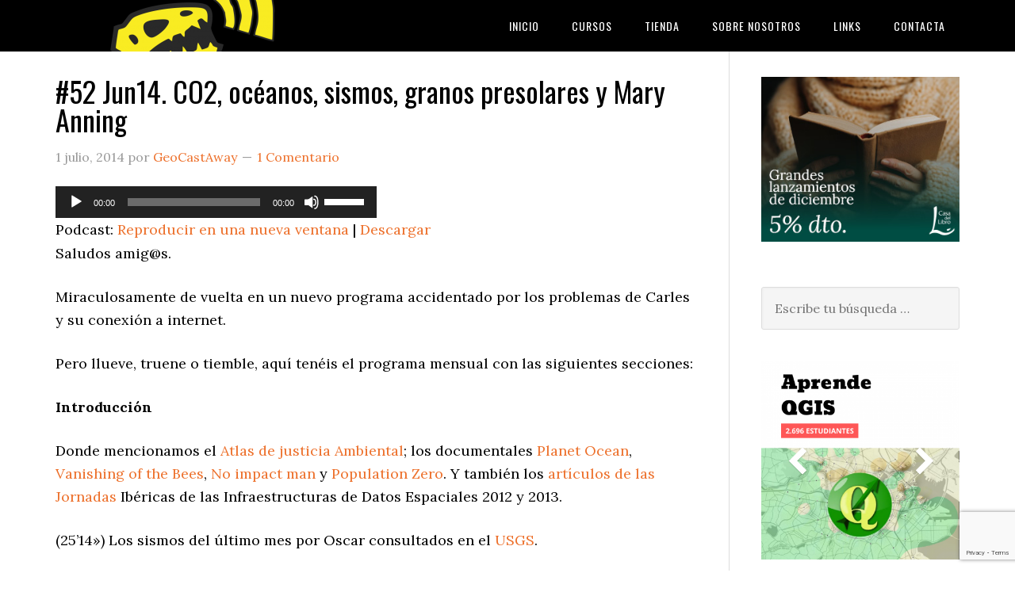

--- FILE ---
content_type: text/html; charset=UTF-8
request_url: https://geocastaway.com/52-jun14-co2-oceanos-sismos-granos-presolares-y-mary-anning
body_size: 35860
content:
<!DOCTYPE html>
<html lang="es">
<head >
<meta charset="UTF-8" />
<title>#52 Jun14. CO2, océanos, sismos, granos presolares y Mary Anning - GeoCastAway</title><meta name="viewport" content="width=device-width, initial-scale=1" />
<meta name='robots' content='index, follow, max-image-preview:large, max-snippet:-1, max-video-preview:-1' />
	<style>img:is([sizes="auto" i], [sizes^="auto," i]) { contain-intrinsic-size: 3000px 1500px }</style>
	
	<!-- This site is optimized with the Yoast SEO plugin v26.8 - https://yoast.com/product/yoast-seo-wordpress/ -->
	<link rel="canonical" href="https://geocastaway.com/52-jun14-co2-oceanos-sismos-granos-presolares-y-mary-anning" />
	<meta property="og:locale" content="es_ES" />
	<meta property="og:type" content="article" />
	<meta property="og:title" content="#52 Jun14. CO2, océanos, sismos, granos presolares y Mary Anning - GeoCastAway" />
	<meta property="og:description" content="Saludos amig@s. Miraculosamente de vuelta en un nuevo programa accidentado por los problemas de Carles y su conexión a internet. Pero llueve, truene o tiemble, aquí tenéis el programa mensual con las siguientes secciones: Introducción Donde mencionamos el Atlas de justicia Ambiental; los documentales Planet Ocean, Vanishing of the Bees, No impact man y Population Zero. [&hellip;]" />
	<meta property="og:url" content="https://geocastaway.com/52-jun14-co2-oceanos-sismos-granos-presolares-y-mary-anning" />
	<meta property="og:site_name" content="GeoCastAway" />
	<meta property="article:publisher" content="http://facebook.com/geocastaway" />
	<meta property="article:published_time" content="2014-07-01T14:59:52+00:00" />
	<meta property="article:modified_time" content="2022-06-21T19:23:57+00:00" />
	<meta name="author" content="GeoCastAway" />
	<meta name="twitter:card" content="summary_large_image" />
	<meta name="twitter:creator" content="@geocastaway" />
	<meta name="twitter:site" content="@geocastaway" />
	<meta name="twitter:label1" content="Escrito por" />
	<meta name="twitter:data1" content="GeoCastAway" />
	<meta name="twitter:label2" content="Tiempo de lectura" />
	<meta name="twitter:data2" content="2 minutos" />
	<script type="application/ld+json" class="yoast-schema-graph">{"@context":"https://schema.org","@graph":[{"@type":"Article","@id":"https://geocastaway.com/52-jun14-co2-oceanos-sismos-granos-presolares-y-mary-anning#article","isPartOf":{"@id":"https://geocastaway.com/52-jun14-co2-oceanos-sismos-granos-presolares-y-mary-anning"},"author":{"name":"GeoCastAway","@id":"https://geocastaway.com/#/schema/person/a2f18f98702fffad174cfccc3e3208da"},"headline":"#52 Jun14. CO2, océanos, sismos, granos presolares y Mary Anning","datePublished":"2014-07-01T14:59:52+00:00","dateModified":"2022-06-21T19:23:57+00:00","mainEntityOfPage":{"@id":"https://geocastaway.com/52-jun14-co2-oceanos-sismos-granos-presolares-y-mary-anning"},"wordCount":294,"commentCount":1,"publisher":{"@id":"https://geocastaway.com/#organization"},"keywords":["CO2","granos presolares","Mary Anning"],"articleSection":["Podcast"],"inLanguage":"es","potentialAction":[{"@type":"CommentAction","name":"Comment","target":["https://geocastaway.com/52-jun14-co2-oceanos-sismos-granos-presolares-y-mary-anning#respond"]}]},{"@type":"WebPage","@id":"https://geocastaway.com/52-jun14-co2-oceanos-sismos-granos-presolares-y-mary-anning","url":"https://geocastaway.com/52-jun14-co2-oceanos-sismos-granos-presolares-y-mary-anning","name":"#52 Jun14. CO2, océanos, sismos, granos presolares y Mary Anning - GeoCastAway","isPartOf":{"@id":"https://geocastaway.com/#website"},"datePublished":"2014-07-01T14:59:52+00:00","dateModified":"2022-06-21T19:23:57+00:00","breadcrumb":{"@id":"https://geocastaway.com/52-jun14-co2-oceanos-sismos-granos-presolares-y-mary-anning#breadcrumb"},"inLanguage":"es","potentialAction":[{"@type":"ReadAction","target":["https://geocastaway.com/52-jun14-co2-oceanos-sismos-granos-presolares-y-mary-anning"]}]},{"@type":"BreadcrumbList","@id":"https://geocastaway.com/52-jun14-co2-oceanos-sismos-granos-presolares-y-mary-anning#breadcrumb","itemListElement":[{"@type":"ListItem","position":1,"name":"Inicio","item":"https://geocastaway.com/"},{"@type":"ListItem","position":2,"name":"Podcast","item":"https://geocastaway.com/podcast"},{"@type":"ListItem","position":3,"name":"#52 Jun14. CO2, océanos, sismos, granos presolares y Mary Anning"}]},{"@type":"WebSite","@id":"https://geocastaway.com/#website","url":"https://geocastaway.com/","name":"GeoCastAway","description":"","publisher":{"@id":"https://geocastaway.com/#organization"},"potentialAction":[{"@type":"SearchAction","target":{"@type":"EntryPoint","urlTemplate":"https://geocastaway.com/?s={search_term_string}"},"query-input":{"@type":"PropertyValueSpecification","valueRequired":true,"valueName":"search_term_string"}}],"inLanguage":"es"},{"@type":"Organization","@id":"https://geocastaway.com/#organization","name":"GeoCastAway","url":"https://geocastaway.com/","logo":{"@type":"ImageObject","inLanguage":"es","@id":"https://geocastaway.com/#/schema/logo/image/","url":"https://geocastaway.com/wp-content/uploads/2017/06/GCA14_600px.jpg","contentUrl":"https://geocastaway.com/wp-content/uploads/2017/06/GCA14_600px.jpg","width":600,"height":600,"caption":"GeoCastAway"},"image":{"@id":"https://geocastaway.com/#/schema/logo/image/"},"sameAs":["http://facebook.com/geocastaway","https://x.com/geocastaway","http://instagram.com/geocastaway","http://youtube.com/geocastaway"]},{"@type":"Person","@id":"https://geocastaway.com/#/schema/person/a2f18f98702fffad174cfccc3e3208da","name":"GeoCastAway","image":{"@type":"ImageObject","inLanguage":"es","@id":"https://geocastaway.com/#/schema/person/image/","url":"https://secure.gravatar.com/avatar/01735462d32205e9b02b6cf05f2c31f16f10af73ce7afd8ed5faba2c3fdec6ce?s=96&d=mm&r=g","contentUrl":"https://secure.gravatar.com/avatar/01735462d32205e9b02b6cf05f2c31f16f10af73ce7afd8ed5faba2c3fdec6ce?s=96&d=mm&r=g","caption":"GeoCastAway"},"url":"https://geocastaway.com/author/geocastaway"}]}</script>
	<!-- / Yoast SEO plugin. -->


<link rel='dns-prefetch' href='//www.googletagmanager.com' />
<link rel='dns-prefetch' href='//fonts.googleapis.com' />
<link rel='dns-prefetch' href='//pagead2.googlesyndication.com' />
<link rel='dns-prefetch' href='//fundingchoicesmessages.google.com' />
<script type="text/javascript">
/* <![CDATA[ */
window._wpemojiSettings = {"baseUrl":"https:\/\/s.w.org\/images\/core\/emoji\/16.0.1\/72x72\/","ext":".png","svgUrl":"https:\/\/s.w.org\/images\/core\/emoji\/16.0.1\/svg\/","svgExt":".svg","source":{"concatemoji":"https:\/\/geocastaway.com\/wp-includes\/js\/wp-emoji-release.min.js?ver=6.8.3"}};
/*! This file is auto-generated */
!function(s,n){var o,i,e;function c(e){try{var t={supportTests:e,timestamp:(new Date).valueOf()};sessionStorage.setItem(o,JSON.stringify(t))}catch(e){}}function p(e,t,n){e.clearRect(0,0,e.canvas.width,e.canvas.height),e.fillText(t,0,0);var t=new Uint32Array(e.getImageData(0,0,e.canvas.width,e.canvas.height).data),a=(e.clearRect(0,0,e.canvas.width,e.canvas.height),e.fillText(n,0,0),new Uint32Array(e.getImageData(0,0,e.canvas.width,e.canvas.height).data));return t.every(function(e,t){return e===a[t]})}function u(e,t){e.clearRect(0,0,e.canvas.width,e.canvas.height),e.fillText(t,0,0);for(var n=e.getImageData(16,16,1,1),a=0;a<n.data.length;a++)if(0!==n.data[a])return!1;return!0}function f(e,t,n,a){switch(t){case"flag":return n(e,"\ud83c\udff3\ufe0f\u200d\u26a7\ufe0f","\ud83c\udff3\ufe0f\u200b\u26a7\ufe0f")?!1:!n(e,"\ud83c\udde8\ud83c\uddf6","\ud83c\udde8\u200b\ud83c\uddf6")&&!n(e,"\ud83c\udff4\udb40\udc67\udb40\udc62\udb40\udc65\udb40\udc6e\udb40\udc67\udb40\udc7f","\ud83c\udff4\u200b\udb40\udc67\u200b\udb40\udc62\u200b\udb40\udc65\u200b\udb40\udc6e\u200b\udb40\udc67\u200b\udb40\udc7f");case"emoji":return!a(e,"\ud83e\udedf")}return!1}function g(e,t,n,a){var r="undefined"!=typeof WorkerGlobalScope&&self instanceof WorkerGlobalScope?new OffscreenCanvas(300,150):s.createElement("canvas"),o=r.getContext("2d",{willReadFrequently:!0}),i=(o.textBaseline="top",o.font="600 32px Arial",{});return e.forEach(function(e){i[e]=t(o,e,n,a)}),i}function t(e){var t=s.createElement("script");t.src=e,t.defer=!0,s.head.appendChild(t)}"undefined"!=typeof Promise&&(o="wpEmojiSettingsSupports",i=["flag","emoji"],n.supports={everything:!0,everythingExceptFlag:!0},e=new Promise(function(e){s.addEventListener("DOMContentLoaded",e,{once:!0})}),new Promise(function(t){var n=function(){try{var e=JSON.parse(sessionStorage.getItem(o));if("object"==typeof e&&"number"==typeof e.timestamp&&(new Date).valueOf()<e.timestamp+604800&&"object"==typeof e.supportTests)return e.supportTests}catch(e){}return null}();if(!n){if("undefined"!=typeof Worker&&"undefined"!=typeof OffscreenCanvas&&"undefined"!=typeof URL&&URL.createObjectURL&&"undefined"!=typeof Blob)try{var e="postMessage("+g.toString()+"("+[JSON.stringify(i),f.toString(),p.toString(),u.toString()].join(",")+"));",a=new Blob([e],{type:"text/javascript"}),r=new Worker(URL.createObjectURL(a),{name:"wpTestEmojiSupports"});return void(r.onmessage=function(e){c(n=e.data),r.terminate(),t(n)})}catch(e){}c(n=g(i,f,p,u))}t(n)}).then(function(e){for(var t in e)n.supports[t]=e[t],n.supports.everything=n.supports.everything&&n.supports[t],"flag"!==t&&(n.supports.everythingExceptFlag=n.supports.everythingExceptFlag&&n.supports[t]);n.supports.everythingExceptFlag=n.supports.everythingExceptFlag&&!n.supports.flag,n.DOMReady=!1,n.readyCallback=function(){n.DOMReady=!0}}).then(function(){return e}).then(function(){var e;n.supports.everything||(n.readyCallback(),(e=n.source||{}).concatemoji?t(e.concatemoji):e.wpemoji&&e.twemoji&&(t(e.twemoji),t(e.wpemoji)))}))}((window,document),window._wpemojiSettings);
/* ]]> */
</script>
<style type="text/css">
.powerpress_player .wp-audio-shortcode { max-width: 50%; }
</style>

<link rel='stylesheet' id='eleven40-pro-theme-css' href='https://geocastaway.com/wp-content/themes/eleven40-pro/style.css?ver=2.2.1' type='text/css' media='all' />
<style id='wp-emoji-styles-inline-css' type='text/css'>

	img.wp-smiley, img.emoji {
		display: inline !important;
		border: none !important;
		box-shadow: none !important;
		height: 1em !important;
		width: 1em !important;
		margin: 0 0.07em !important;
		vertical-align: -0.1em !important;
		background: none !important;
		padding: 0 !important;
	}
</style>
<link rel='stylesheet' id='wp-block-library-css' href='https://geocastaway.com/wp-includes/css/dist/block-library/style.min.css?ver=6.8.3' type='text/css' media='all' />
<style id='classic-theme-styles-inline-css' type='text/css'>
/*! This file is auto-generated */
.wp-block-button__link{color:#fff;background-color:#32373c;border-radius:9999px;box-shadow:none;text-decoration:none;padding:calc(.667em + 2px) calc(1.333em + 2px);font-size:1.125em}.wp-block-file__button{background:#32373c;color:#fff;text-decoration:none}
</style>
<style id='powerpress-player-block-style-inline-css' type='text/css'>


</style>
<style id='global-styles-inline-css' type='text/css'>
:root{--wp--preset--aspect-ratio--square: 1;--wp--preset--aspect-ratio--4-3: 4/3;--wp--preset--aspect-ratio--3-4: 3/4;--wp--preset--aspect-ratio--3-2: 3/2;--wp--preset--aspect-ratio--2-3: 2/3;--wp--preset--aspect-ratio--16-9: 16/9;--wp--preset--aspect-ratio--9-16: 9/16;--wp--preset--color--black: #000000;--wp--preset--color--cyan-bluish-gray: #abb8c3;--wp--preset--color--white: #ffffff;--wp--preset--color--pale-pink: #f78da7;--wp--preset--color--vivid-red: #cf2e2e;--wp--preset--color--luminous-vivid-orange: #ff6900;--wp--preset--color--luminous-vivid-amber: #fcb900;--wp--preset--color--light-green-cyan: #7bdcb5;--wp--preset--color--vivid-green-cyan: #00d084;--wp--preset--color--pale-cyan-blue: #8ed1fc;--wp--preset--color--vivid-cyan-blue: #0693e3;--wp--preset--color--vivid-purple: #9b51e0;--wp--preset--gradient--vivid-cyan-blue-to-vivid-purple: linear-gradient(135deg,rgba(6,147,227,1) 0%,rgb(155,81,224) 100%);--wp--preset--gradient--light-green-cyan-to-vivid-green-cyan: linear-gradient(135deg,rgb(122,220,180) 0%,rgb(0,208,130) 100%);--wp--preset--gradient--luminous-vivid-amber-to-luminous-vivid-orange: linear-gradient(135deg,rgba(252,185,0,1) 0%,rgba(255,105,0,1) 100%);--wp--preset--gradient--luminous-vivid-orange-to-vivid-red: linear-gradient(135deg,rgba(255,105,0,1) 0%,rgb(207,46,46) 100%);--wp--preset--gradient--very-light-gray-to-cyan-bluish-gray: linear-gradient(135deg,rgb(238,238,238) 0%,rgb(169,184,195) 100%);--wp--preset--gradient--cool-to-warm-spectrum: linear-gradient(135deg,rgb(74,234,220) 0%,rgb(151,120,209) 20%,rgb(207,42,186) 40%,rgb(238,44,130) 60%,rgb(251,105,98) 80%,rgb(254,248,76) 100%);--wp--preset--gradient--blush-light-purple: linear-gradient(135deg,rgb(255,206,236) 0%,rgb(152,150,240) 100%);--wp--preset--gradient--blush-bordeaux: linear-gradient(135deg,rgb(254,205,165) 0%,rgb(254,45,45) 50%,rgb(107,0,62) 100%);--wp--preset--gradient--luminous-dusk: linear-gradient(135deg,rgb(255,203,112) 0%,rgb(199,81,192) 50%,rgb(65,88,208) 100%);--wp--preset--gradient--pale-ocean: linear-gradient(135deg,rgb(255,245,203) 0%,rgb(182,227,212) 50%,rgb(51,167,181) 100%);--wp--preset--gradient--electric-grass: linear-gradient(135deg,rgb(202,248,128) 0%,rgb(113,206,126) 100%);--wp--preset--gradient--midnight: linear-gradient(135deg,rgb(2,3,129) 0%,rgb(40,116,252) 100%);--wp--preset--font-size--small: 13px;--wp--preset--font-size--medium: 20px;--wp--preset--font-size--large: 36px;--wp--preset--font-size--x-large: 42px;--wp--preset--spacing--20: 0.44rem;--wp--preset--spacing--30: 0.67rem;--wp--preset--spacing--40: 1rem;--wp--preset--spacing--50: 1.5rem;--wp--preset--spacing--60: 2.25rem;--wp--preset--spacing--70: 3.38rem;--wp--preset--spacing--80: 5.06rem;--wp--preset--shadow--natural: 6px 6px 9px rgba(0, 0, 0, 0.2);--wp--preset--shadow--deep: 12px 12px 50px rgba(0, 0, 0, 0.4);--wp--preset--shadow--sharp: 6px 6px 0px rgba(0, 0, 0, 0.2);--wp--preset--shadow--outlined: 6px 6px 0px -3px rgba(255, 255, 255, 1), 6px 6px rgba(0, 0, 0, 1);--wp--preset--shadow--crisp: 6px 6px 0px rgba(0, 0, 0, 1);}:where(.is-layout-flex){gap: 0.5em;}:where(.is-layout-grid){gap: 0.5em;}body .is-layout-flex{display: flex;}.is-layout-flex{flex-wrap: wrap;align-items: center;}.is-layout-flex > :is(*, div){margin: 0;}body .is-layout-grid{display: grid;}.is-layout-grid > :is(*, div){margin: 0;}:where(.wp-block-columns.is-layout-flex){gap: 2em;}:where(.wp-block-columns.is-layout-grid){gap: 2em;}:where(.wp-block-post-template.is-layout-flex){gap: 1.25em;}:where(.wp-block-post-template.is-layout-grid){gap: 1.25em;}.has-black-color{color: var(--wp--preset--color--black) !important;}.has-cyan-bluish-gray-color{color: var(--wp--preset--color--cyan-bluish-gray) !important;}.has-white-color{color: var(--wp--preset--color--white) !important;}.has-pale-pink-color{color: var(--wp--preset--color--pale-pink) !important;}.has-vivid-red-color{color: var(--wp--preset--color--vivid-red) !important;}.has-luminous-vivid-orange-color{color: var(--wp--preset--color--luminous-vivid-orange) !important;}.has-luminous-vivid-amber-color{color: var(--wp--preset--color--luminous-vivid-amber) !important;}.has-light-green-cyan-color{color: var(--wp--preset--color--light-green-cyan) !important;}.has-vivid-green-cyan-color{color: var(--wp--preset--color--vivid-green-cyan) !important;}.has-pale-cyan-blue-color{color: var(--wp--preset--color--pale-cyan-blue) !important;}.has-vivid-cyan-blue-color{color: var(--wp--preset--color--vivid-cyan-blue) !important;}.has-vivid-purple-color{color: var(--wp--preset--color--vivid-purple) !important;}.has-black-background-color{background-color: var(--wp--preset--color--black) !important;}.has-cyan-bluish-gray-background-color{background-color: var(--wp--preset--color--cyan-bluish-gray) !important;}.has-white-background-color{background-color: var(--wp--preset--color--white) !important;}.has-pale-pink-background-color{background-color: var(--wp--preset--color--pale-pink) !important;}.has-vivid-red-background-color{background-color: var(--wp--preset--color--vivid-red) !important;}.has-luminous-vivid-orange-background-color{background-color: var(--wp--preset--color--luminous-vivid-orange) !important;}.has-luminous-vivid-amber-background-color{background-color: var(--wp--preset--color--luminous-vivid-amber) !important;}.has-light-green-cyan-background-color{background-color: var(--wp--preset--color--light-green-cyan) !important;}.has-vivid-green-cyan-background-color{background-color: var(--wp--preset--color--vivid-green-cyan) !important;}.has-pale-cyan-blue-background-color{background-color: var(--wp--preset--color--pale-cyan-blue) !important;}.has-vivid-cyan-blue-background-color{background-color: var(--wp--preset--color--vivid-cyan-blue) !important;}.has-vivid-purple-background-color{background-color: var(--wp--preset--color--vivid-purple) !important;}.has-black-border-color{border-color: var(--wp--preset--color--black) !important;}.has-cyan-bluish-gray-border-color{border-color: var(--wp--preset--color--cyan-bluish-gray) !important;}.has-white-border-color{border-color: var(--wp--preset--color--white) !important;}.has-pale-pink-border-color{border-color: var(--wp--preset--color--pale-pink) !important;}.has-vivid-red-border-color{border-color: var(--wp--preset--color--vivid-red) !important;}.has-luminous-vivid-orange-border-color{border-color: var(--wp--preset--color--luminous-vivid-orange) !important;}.has-luminous-vivid-amber-border-color{border-color: var(--wp--preset--color--luminous-vivid-amber) !important;}.has-light-green-cyan-border-color{border-color: var(--wp--preset--color--light-green-cyan) !important;}.has-vivid-green-cyan-border-color{border-color: var(--wp--preset--color--vivid-green-cyan) !important;}.has-pale-cyan-blue-border-color{border-color: var(--wp--preset--color--pale-cyan-blue) !important;}.has-vivid-cyan-blue-border-color{border-color: var(--wp--preset--color--vivid-cyan-blue) !important;}.has-vivid-purple-border-color{border-color: var(--wp--preset--color--vivid-purple) !important;}.has-vivid-cyan-blue-to-vivid-purple-gradient-background{background: var(--wp--preset--gradient--vivid-cyan-blue-to-vivid-purple) !important;}.has-light-green-cyan-to-vivid-green-cyan-gradient-background{background: var(--wp--preset--gradient--light-green-cyan-to-vivid-green-cyan) !important;}.has-luminous-vivid-amber-to-luminous-vivid-orange-gradient-background{background: var(--wp--preset--gradient--luminous-vivid-amber-to-luminous-vivid-orange) !important;}.has-luminous-vivid-orange-to-vivid-red-gradient-background{background: var(--wp--preset--gradient--luminous-vivid-orange-to-vivid-red) !important;}.has-very-light-gray-to-cyan-bluish-gray-gradient-background{background: var(--wp--preset--gradient--very-light-gray-to-cyan-bluish-gray) !important;}.has-cool-to-warm-spectrum-gradient-background{background: var(--wp--preset--gradient--cool-to-warm-spectrum) !important;}.has-blush-light-purple-gradient-background{background: var(--wp--preset--gradient--blush-light-purple) !important;}.has-blush-bordeaux-gradient-background{background: var(--wp--preset--gradient--blush-bordeaux) !important;}.has-luminous-dusk-gradient-background{background: var(--wp--preset--gradient--luminous-dusk) !important;}.has-pale-ocean-gradient-background{background: var(--wp--preset--gradient--pale-ocean) !important;}.has-electric-grass-gradient-background{background: var(--wp--preset--gradient--electric-grass) !important;}.has-midnight-gradient-background{background: var(--wp--preset--gradient--midnight) !important;}.has-small-font-size{font-size: var(--wp--preset--font-size--small) !important;}.has-medium-font-size{font-size: var(--wp--preset--font-size--medium) !important;}.has-large-font-size{font-size: var(--wp--preset--font-size--large) !important;}.has-x-large-font-size{font-size: var(--wp--preset--font-size--x-large) !important;}
:where(.wp-block-post-template.is-layout-flex){gap: 1.25em;}:where(.wp-block-post-template.is-layout-grid){gap: 1.25em;}
:where(.wp-block-columns.is-layout-flex){gap: 2em;}:where(.wp-block-columns.is-layout-grid){gap: 2em;}
:root :where(.wp-block-pullquote){font-size: 1.5em;line-height: 1.6;}
</style>
<link rel='stylesheet' id='contact-form-7-css' href='https://geocastaway.com/wp-content/plugins/contact-form-7/includes/css/styles.css?ver=6.1.4' type='text/css' media='all' />
<link rel='stylesheet' id='ufwp-css' href='https://geocastaway.com/wp-content/plugins/wp-udemy/assets/dist/css/main.css?ver=1.3.0' type='text/css' media='all' />
<link rel='stylesheet' id='ufwp_pro_styles-css' href='https://geocastaway.com/wp-content/plugins/wp-udemy-pro/assets/dist/main.css?ver=1.1.0' type='text/css' media='all' />
<link rel='stylesheet' id='dashicons-css' href='https://geocastaway.com/wp-includes/css/dashicons.min.css?ver=6.8.3' type='text/css' media='all' />
<link rel='stylesheet' id='google-fonts-css' href='//fonts.googleapis.com/css?family=Lora%3A400%2C700%7COswald%3A400&#038;ver=2.5.0' type='text/css' media='all' />
<link rel='stylesheet' id='msl-main-css' href='https://geocastaway.com/wp-content/plugins/master-slider/public/assets/css/masterslider.main.css?ver=3.11.0' type='text/css' media='all' />
<link rel='stylesheet' id='msl-custom-css' href='https://geocastaway.com/wp-content/uploads/master-slider/custom.css?ver=6.5' type='text/css' media='all' />
<link rel='stylesheet' id='yarppRelatedCss-css' href='https://geocastaway.com/wp-content/plugins/yet-another-related-posts-plugin/style/related.css?ver=5.30.11' type='text/css' media='all' />
<script type="text/javascript" src="https://geocastaway.com/wp-includes/js/jquery/jquery.min.js?ver=3.7.1" id="jquery-core-js"></script>
<script type="text/javascript" src="https://geocastaway.com/wp-includes/js/jquery/jquery-migrate.min.js?ver=3.4.1" id="jquery-migrate-js"></script>
<!--[if lt IE 9]>
<script type="text/javascript" src="https://geocastaway.com/wp-content/themes/genesis/lib/js/html5shiv.js?ver=3.7.3" id="html5shiv-js"></script>
<![endif]-->
<script type="text/javascript" src="https://geocastaway.com/wp-content/themes/eleven40-pro/js/responsive-menu.js?ver=1.0.0" id="eleven40-responsive-menu-js"></script>

<!-- Fragmento de código de la etiqueta de Google (gtag.js) añadida por Site Kit -->
<!-- Fragmento de código de Google Analytics añadido por Site Kit -->
<!-- Fragmento de código de Google Ads añadido por Site Kit -->
<script type="text/javascript" src="https://www.googletagmanager.com/gtag/js?id=GT-KVHKSTZ" id="google_gtagjs-js" async></script>
<script type="text/javascript" id="google_gtagjs-js-after">
/* <![CDATA[ */
window.dataLayer = window.dataLayer || [];function gtag(){dataLayer.push(arguments);}
gtag("set","linker",{"domains":["geocastaway.com"]});
gtag("js", new Date());
gtag("set", "developer_id.dZTNiMT", true);
gtag("config", "GT-KVHKSTZ");
gtag("config", "AW-1336868199062994");
/* ]]> */
</script>
<link rel="https://api.w.org/" href="https://geocastaway.com/wp-json/" /><link rel="alternate" title="JSON" type="application/json" href="https://geocastaway.com/wp-json/wp/v2/posts/147" /><link rel="EditURI" type="application/rsd+xml" title="RSD" href="https://geocastaway.com/xmlrpc.php?rsd" />
<link rel='shortlink' href='https://geocastaway.com/?p=147' />
<link rel="alternate" title="oEmbed (JSON)" type="application/json+oembed" href="https://geocastaway.com/wp-json/oembed/1.0/embed?url=https%3A%2F%2Fgeocastaway.com%2F52-jun14-co2-oceanos-sismos-granos-presolares-y-mary-anning" />
<link rel="alternate" title="oEmbed (XML)" type="text/xml+oembed" href="https://geocastaway.com/wp-json/oembed/1.0/embed?url=https%3A%2F%2Fgeocastaway.com%2F52-jun14-co2-oceanos-sismos-granos-presolares-y-mary-anning&#038;format=xml" />
<meta name="generator" content="Site Kit by Google 1.171.0" /><script data-ad-client="ca-pub-1336868199062994" async src="https://pagead2.googlesyndication.com/pagead/js/adsbygoogle.js"></script>
<script>var ms_grabbing_curosr = 'https://geocastaway.com/wp-content/plugins/master-slider/public/assets/css/common/grabbing.cur', ms_grab_curosr = 'https://geocastaway.com/wp-content/plugins/master-slider/public/assets/css/common/grab.cur';</script>
<meta name="generator" content="MasterSlider 3.11.0 - Responsive Touch Image Slider | avt.li/msf" />
            <script type="text/javascript"><!--
                                function powerpress_pinw(pinw_url){window.open(pinw_url, 'PowerPressPlayer','toolbar=0,status=0,resizable=1,width=460,height=320');	return false;}
                //-->

                // tabnab protection
                window.addEventListener('load', function () {
                    // make all links have rel="noopener noreferrer"
                    document.querySelectorAll('a[target="_blank"]').forEach(link => {
                        link.setAttribute('rel', 'noopener noreferrer');
                    });
                });
            </script>
            <link rel="pingback" href="https://geocastaway.com/xmlrpc.php" />
<style type="text/css">.site-header .title-area { background: url(https://geocastaway.com/wp-content/uploads/2017/06/cropped-logo_rex_vector-1-2.png) no-repeat !important; }</style>

<!-- Metaetiquetas de Google AdSense añadidas por Site Kit -->
<meta name="google-adsense-platform-account" content="ca-host-pub-2644536267352236">
<meta name="google-adsense-platform-domain" content="sitekit.withgoogle.com">
<!-- Acabar con las metaetiquetas de Google AdSense añadidas por Site Kit -->
<meta name="generator" content="Elementor 3.34.4; features: additional_custom_breakpoints; settings: css_print_method-external, google_font-enabled, font_display-auto">

<!-- Meta Pixel Code -->
<script type='text/javascript'>
!function(f,b,e,v,n,t,s){if(f.fbq)return;n=f.fbq=function(){n.callMethod?
n.callMethod.apply(n,arguments):n.queue.push(arguments)};if(!f._fbq)f._fbq=n;
n.push=n;n.loaded=!0;n.version='2.0';n.queue=[];t=b.createElement(e);t.async=!0;
t.src=v;s=b.getElementsByTagName(e)[0];s.parentNode.insertBefore(t,s)}(window,
document,'script','https://connect.facebook.net/en_US/fbevents.js');
</script>
<!-- End Meta Pixel Code -->
<script type='text/javascript'>var url = window.location.origin + '?ob=open-bridge';
            fbq('set', 'openbridge', '1764361570481541', url);
fbq('init', '1764361570481541', {}, {
    "agent": "wordpress-6.8.3-4.1.5"
})</script><script type='text/javascript'>
    fbq('track', 'PageView', []);
  </script>			<style>
				.e-con.e-parent:nth-of-type(n+4):not(.e-lazyloaded):not(.e-no-lazyload),
				.e-con.e-parent:nth-of-type(n+4):not(.e-lazyloaded):not(.e-no-lazyload) * {
					background-image: none !important;
				}
				@media screen and (max-height: 1024px) {
					.e-con.e-parent:nth-of-type(n+3):not(.e-lazyloaded):not(.e-no-lazyload),
					.e-con.e-parent:nth-of-type(n+3):not(.e-lazyloaded):not(.e-no-lazyload) * {
						background-image: none !important;
					}
				}
				@media screen and (max-height: 640px) {
					.e-con.e-parent:nth-of-type(n+2):not(.e-lazyloaded):not(.e-no-lazyload),
					.e-con.e-parent:nth-of-type(n+2):not(.e-lazyloaded):not(.e-no-lazyload) * {
						background-image: none !important;
					}
				}
			</style>
			
<!-- Fragmento de código de Google Adsense añadido por Site Kit -->
<script type="text/javascript" async="async" src="https://pagead2.googlesyndication.com/pagead/js/adsbygoogle.js?client=ca-pub-1336868199062994&amp;host=ca-host-pub-2644536267352236" crossorigin="anonymous"></script>

<!-- Final del fragmento de código de Google Adsense añadido por Site Kit -->

<!-- Fragmento de código de recuperación de bloqueo de anuncios de Google AdSense añadido por Site Kit. -->
<script async src="https://fundingchoicesmessages.google.com/i/pub-1336868199062994?ers=1" nonce="oL-_1SoOqYMlPjKUHjbRFg"></script><script nonce="oL-_1SoOqYMlPjKUHjbRFg">(function() {function signalGooglefcPresent() {if (!window.frames['googlefcPresent']) {if (document.body) {const iframe = document.createElement('iframe'); iframe.style = 'width: 0; height: 0; border: none; z-index: -1000; left: -1000px; top: -1000px;'; iframe.style.display = 'none'; iframe.name = 'googlefcPresent'; document.body.appendChild(iframe);} else {setTimeout(signalGooglefcPresent, 0);}}}signalGooglefcPresent();})();</script>
<!-- Fragmento de código de finalización de recuperación de bloqueo de anuncios de Google AdSense añadido por Site Kit. -->

<!-- Fragmento de código de protección de errores de recuperación de bloqueo de anuncios de Google AdSense añadido por Site Kit. -->
<script>(function(){'use strict';function aa(a){var b=0;return function(){return b<a.length?{done:!1,value:a[b++]}:{done:!0}}}var ba="function"==typeof Object.defineProperties?Object.defineProperty:function(a,b,c){if(a==Array.prototype||a==Object.prototype)return a;a[b]=c.value;return a};
function ca(a){a=["object"==typeof globalThis&&globalThis,a,"object"==typeof window&&window,"object"==typeof self&&self,"object"==typeof global&&global];for(var b=0;b<a.length;++b){var c=a[b];if(c&&c.Math==Math)return c}throw Error("Cannot find global object");}var da=ca(this);function k(a,b){if(b)a:{var c=da;a=a.split(".");for(var d=0;d<a.length-1;d++){var e=a[d];if(!(e in c))break a;c=c[e]}a=a[a.length-1];d=c[a];b=b(d);b!=d&&null!=b&&ba(c,a,{configurable:!0,writable:!0,value:b})}}
function ea(a){return a.raw=a}function m(a){var b="undefined"!=typeof Symbol&&Symbol.iterator&&a[Symbol.iterator];if(b)return b.call(a);if("number"==typeof a.length)return{next:aa(a)};throw Error(String(a)+" is not an iterable or ArrayLike");}function fa(a){for(var b,c=[];!(b=a.next()).done;)c.push(b.value);return c}var ha="function"==typeof Object.create?Object.create:function(a){function b(){}b.prototype=a;return new b},n;
if("function"==typeof Object.setPrototypeOf)n=Object.setPrototypeOf;else{var q;a:{var ia={a:!0},ja={};try{ja.__proto__=ia;q=ja.a;break a}catch(a){}q=!1}n=q?function(a,b){a.__proto__=b;if(a.__proto__!==b)throw new TypeError(a+" is not extensible");return a}:null}var ka=n;
function r(a,b){a.prototype=ha(b.prototype);a.prototype.constructor=a;if(ka)ka(a,b);else for(var c in b)if("prototype"!=c)if(Object.defineProperties){var d=Object.getOwnPropertyDescriptor(b,c);d&&Object.defineProperty(a,c,d)}else a[c]=b[c];a.A=b.prototype}function la(){for(var a=Number(this),b=[],c=a;c<arguments.length;c++)b[c-a]=arguments[c];return b}k("Number.MAX_SAFE_INTEGER",function(){return 9007199254740991});
k("Number.isFinite",function(a){return a?a:function(b){return"number"!==typeof b?!1:!isNaN(b)&&Infinity!==b&&-Infinity!==b}});k("Number.isInteger",function(a){return a?a:function(b){return Number.isFinite(b)?b===Math.floor(b):!1}});k("Number.isSafeInteger",function(a){return a?a:function(b){return Number.isInteger(b)&&Math.abs(b)<=Number.MAX_SAFE_INTEGER}});
k("Math.trunc",function(a){return a?a:function(b){b=Number(b);if(isNaN(b)||Infinity===b||-Infinity===b||0===b)return b;var c=Math.floor(Math.abs(b));return 0>b?-c:c}});k("Object.is",function(a){return a?a:function(b,c){return b===c?0!==b||1/b===1/c:b!==b&&c!==c}});k("Array.prototype.includes",function(a){return a?a:function(b,c){var d=this;d instanceof String&&(d=String(d));var e=d.length;c=c||0;for(0>c&&(c=Math.max(c+e,0));c<e;c++){var f=d[c];if(f===b||Object.is(f,b))return!0}return!1}});
k("String.prototype.includes",function(a){return a?a:function(b,c){if(null==this)throw new TypeError("The 'this' value for String.prototype.includes must not be null or undefined");if(b instanceof RegExp)throw new TypeError("First argument to String.prototype.includes must not be a regular expression");return-1!==this.indexOf(b,c||0)}});/*

 Copyright The Closure Library Authors.
 SPDX-License-Identifier: Apache-2.0
*/
var t=this||self;function v(a){return a};var w,x;a:{for(var ma=["CLOSURE_FLAGS"],y=t,z=0;z<ma.length;z++)if(y=y[ma[z]],null==y){x=null;break a}x=y}var na=x&&x[610401301];w=null!=na?na:!1;var A,oa=t.navigator;A=oa?oa.userAgentData||null:null;function B(a){return w?A?A.brands.some(function(b){return(b=b.brand)&&-1!=b.indexOf(a)}):!1:!1}function C(a){var b;a:{if(b=t.navigator)if(b=b.userAgent)break a;b=""}return-1!=b.indexOf(a)};function D(){return w?!!A&&0<A.brands.length:!1}function E(){return D()?B("Chromium"):(C("Chrome")||C("CriOS"))&&!(D()?0:C("Edge"))||C("Silk")};var pa=D()?!1:C("Trident")||C("MSIE");!C("Android")||E();E();C("Safari")&&(E()||(D()?0:C("Coast"))||(D()?0:C("Opera"))||(D()?0:C("Edge"))||(D()?B("Microsoft Edge"):C("Edg/"))||D()&&B("Opera"));var qa={},F=null;var ra="undefined"!==typeof Uint8Array,sa=!pa&&"function"===typeof btoa;function G(){return"function"===typeof BigInt};var H=0,I=0;function ta(a){var b=0>a;a=Math.abs(a);var c=a>>>0;a=Math.floor((a-c)/4294967296);b&&(c=m(ua(c,a)),b=c.next().value,a=c.next().value,c=b);H=c>>>0;I=a>>>0}function va(a,b){b>>>=0;a>>>=0;if(2097151>=b)var c=""+(4294967296*b+a);else G()?c=""+(BigInt(b)<<BigInt(32)|BigInt(a)):(c=(a>>>24|b<<8)&16777215,b=b>>16&65535,a=(a&16777215)+6777216*c+6710656*b,c+=8147497*b,b*=2,1E7<=a&&(c+=Math.floor(a/1E7),a%=1E7),1E7<=c&&(b+=Math.floor(c/1E7),c%=1E7),c=b+wa(c)+wa(a));return c}
function wa(a){a=String(a);return"0000000".slice(a.length)+a}function ua(a,b){b=~b;a?a=~a+1:b+=1;return[a,b]};var J;J="function"===typeof Symbol&&"symbol"===typeof Symbol()?Symbol():void 0;var xa=J?function(a,b){a[J]|=b}:function(a,b){void 0!==a.g?a.g|=b:Object.defineProperties(a,{g:{value:b,configurable:!0,writable:!0,enumerable:!1}})},K=J?function(a){return a[J]|0}:function(a){return a.g|0},L=J?function(a){return a[J]}:function(a){return a.g},M=J?function(a,b){a[J]=b;return a}:function(a,b){void 0!==a.g?a.g=b:Object.defineProperties(a,{g:{value:b,configurable:!0,writable:!0,enumerable:!1}});return a};function ya(a,b){M(b,(a|0)&-14591)}function za(a,b){M(b,(a|34)&-14557)}
function Aa(a){a=a>>14&1023;return 0===a?536870912:a};var N={},Ba={};function Ca(a){return!(!a||"object"!==typeof a||a.g!==Ba)}function Da(a){return null!==a&&"object"===typeof a&&!Array.isArray(a)&&a.constructor===Object}function P(a,b,c){if(!Array.isArray(a)||a.length)return!1;var d=K(a);if(d&1)return!0;if(!(b&&(Array.isArray(b)?b.includes(c):b.has(c))))return!1;M(a,d|1);return!0}Object.freeze(new function(){});Object.freeze(new function(){});var Ea=/^-?([1-9][0-9]*|0)(\.[0-9]+)?$/;var Q;function Fa(a,b){Q=b;a=new a(b);Q=void 0;return a}
function R(a,b,c){null==a&&(a=Q);Q=void 0;if(null==a){var d=96;c?(a=[c],d|=512):a=[];b&&(d=d&-16760833|(b&1023)<<14)}else{if(!Array.isArray(a))throw Error();d=K(a);if(d&64)return a;d|=64;if(c&&(d|=512,c!==a[0]))throw Error();a:{c=a;var e=c.length;if(e){var f=e-1;if(Da(c[f])){d|=256;b=f-(+!!(d&512)-1);if(1024<=b)throw Error();d=d&-16760833|(b&1023)<<14;break a}}if(b){b=Math.max(b,e-(+!!(d&512)-1));if(1024<b)throw Error();d=d&-16760833|(b&1023)<<14}}}M(a,d);return a};function Ga(a){switch(typeof a){case "number":return isFinite(a)?a:String(a);case "boolean":return a?1:0;case "object":if(a)if(Array.isArray(a)){if(P(a,void 0,0))return}else if(ra&&null!=a&&a instanceof Uint8Array){if(sa){for(var b="",c=0,d=a.length-10240;c<d;)b+=String.fromCharCode.apply(null,a.subarray(c,c+=10240));b+=String.fromCharCode.apply(null,c?a.subarray(c):a);a=btoa(b)}else{void 0===b&&(b=0);if(!F){F={};c="ABCDEFGHIJKLMNOPQRSTUVWXYZabcdefghijklmnopqrstuvwxyz0123456789".split("");d=["+/=",
"+/","-_=","-_.","-_"];for(var e=0;5>e;e++){var f=c.concat(d[e].split(""));qa[e]=f;for(var g=0;g<f.length;g++){var h=f[g];void 0===F[h]&&(F[h]=g)}}}b=qa[b];c=Array(Math.floor(a.length/3));d=b[64]||"";for(e=f=0;f<a.length-2;f+=3){var l=a[f],p=a[f+1];h=a[f+2];g=b[l>>2];l=b[(l&3)<<4|p>>4];p=b[(p&15)<<2|h>>6];h=b[h&63];c[e++]=g+l+p+h}g=0;h=d;switch(a.length-f){case 2:g=a[f+1],h=b[(g&15)<<2]||d;case 1:a=a[f],c[e]=b[a>>2]+b[(a&3)<<4|g>>4]+h+d}a=c.join("")}return a}}return a};function Ha(a,b,c){a=Array.prototype.slice.call(a);var d=a.length,e=b&256?a[d-1]:void 0;d+=e?-1:0;for(b=b&512?1:0;b<d;b++)a[b]=c(a[b]);if(e){b=a[b]={};for(var f in e)Object.prototype.hasOwnProperty.call(e,f)&&(b[f]=c(e[f]))}return a}function Ia(a,b,c,d,e){if(null!=a){if(Array.isArray(a))a=P(a,void 0,0)?void 0:e&&K(a)&2?a:Ja(a,b,c,void 0!==d,e);else if(Da(a)){var f={},g;for(g in a)Object.prototype.hasOwnProperty.call(a,g)&&(f[g]=Ia(a[g],b,c,d,e));a=f}else a=b(a,d);return a}}
function Ja(a,b,c,d,e){var f=d||c?K(a):0;d=d?!!(f&32):void 0;a=Array.prototype.slice.call(a);for(var g=0;g<a.length;g++)a[g]=Ia(a[g],b,c,d,e);c&&c(f,a);return a}function Ka(a){return a.s===N?a.toJSON():Ga(a)};function La(a,b,c){c=void 0===c?za:c;if(null!=a){if(ra&&a instanceof Uint8Array)return b?a:new Uint8Array(a);if(Array.isArray(a)){var d=K(a);if(d&2)return a;b&&(b=0===d||!!(d&32)&&!(d&64||!(d&16)));return b?M(a,(d|34)&-12293):Ja(a,La,d&4?za:c,!0,!0)}a.s===N&&(c=a.h,d=L(c),a=d&2?a:Fa(a.constructor,Ma(c,d,!0)));return a}}function Ma(a,b,c){var d=c||b&2?za:ya,e=!!(b&32);a=Ha(a,b,function(f){return La(f,e,d)});xa(a,32|(c?2:0));return a};function Na(a,b){a=a.h;return Oa(a,L(a),b)}function Oa(a,b,c,d){if(-1===c)return null;if(c>=Aa(b)){if(b&256)return a[a.length-1][c]}else{var e=a.length;if(d&&b&256&&(d=a[e-1][c],null!=d))return d;b=c+(+!!(b&512)-1);if(b<e)return a[b]}}function Pa(a,b,c,d,e){var f=Aa(b);if(c>=f||e){var g=b;if(b&256)e=a[a.length-1];else{if(null==d)return;e=a[f+(+!!(b&512)-1)]={};g|=256}e[c]=d;c<f&&(a[c+(+!!(b&512)-1)]=void 0);g!==b&&M(a,g)}else a[c+(+!!(b&512)-1)]=d,b&256&&(a=a[a.length-1],c in a&&delete a[c])}
function Qa(a,b){var c=Ra;var d=void 0===d?!1:d;var e=a.h;var f=L(e),g=Oa(e,f,b,d);if(null!=g&&"object"===typeof g&&g.s===N)c=g;else if(Array.isArray(g)){var h=K(g),l=h;0===l&&(l|=f&32);l|=f&2;l!==h&&M(g,l);c=new c(g)}else c=void 0;c!==g&&null!=c&&Pa(e,f,b,c,d);e=c;if(null==e)return e;a=a.h;f=L(a);f&2||(g=e,c=g.h,h=L(c),g=h&2?Fa(g.constructor,Ma(c,h,!1)):g,g!==e&&(e=g,Pa(a,f,b,e,d)));return e}function Sa(a,b){a=Na(a,b);return null==a||"string"===typeof a?a:void 0}
function Ta(a,b){var c=void 0===c?0:c;a=Na(a,b);if(null!=a)if(b=typeof a,"number"===b?Number.isFinite(a):"string"!==b?0:Ea.test(a))if("number"===typeof a){if(a=Math.trunc(a),!Number.isSafeInteger(a)){ta(a);b=H;var d=I;if(a=d&2147483648)b=~b+1>>>0,d=~d>>>0,0==b&&(d=d+1>>>0);b=4294967296*d+(b>>>0);a=a?-b:b}}else if(b=Math.trunc(Number(a)),Number.isSafeInteger(b))a=String(b);else{if(b=a.indexOf("."),-1!==b&&(a=a.substring(0,b)),!("-"===a[0]?20>a.length||20===a.length&&-922337<Number(a.substring(0,7)):
19>a.length||19===a.length&&922337>Number(a.substring(0,6)))){if(16>a.length)ta(Number(a));else if(G())a=BigInt(a),H=Number(a&BigInt(4294967295))>>>0,I=Number(a>>BigInt(32)&BigInt(4294967295));else{b=+("-"===a[0]);I=H=0;d=a.length;for(var e=b,f=(d-b)%6+b;f<=d;e=f,f+=6)e=Number(a.slice(e,f)),I*=1E6,H=1E6*H+e,4294967296<=H&&(I+=Math.trunc(H/4294967296),I>>>=0,H>>>=0);b&&(b=m(ua(H,I)),a=b.next().value,b=b.next().value,H=a,I=b)}a=H;b=I;b&2147483648?G()?a=""+(BigInt(b|0)<<BigInt(32)|BigInt(a>>>0)):(b=
m(ua(a,b)),a=b.next().value,b=b.next().value,a="-"+va(a,b)):a=va(a,b)}}else a=void 0;return null!=a?a:c}function S(a,b){a=Sa(a,b);return null!=a?a:""};function T(a,b,c){this.h=R(a,b,c)}T.prototype.toJSON=function(){return Ua(this,Ja(this.h,Ka,void 0,void 0,!1),!0)};T.prototype.s=N;T.prototype.toString=function(){return Ua(this,this.h,!1).toString()};
function Ua(a,b,c){var d=a.constructor.v,e=L(c?a.h:b);a=b.length;if(!a)return b;var f;if(Da(c=b[a-1])){a:{var g=c;var h={},l=!1,p;for(p in g)if(Object.prototype.hasOwnProperty.call(g,p)){var u=g[p];if(Array.isArray(u)){var jb=u;if(P(u,d,+p)||Ca(u)&&0===u.size)u=null;u!=jb&&(l=!0)}null!=u?h[p]=u:l=!0}if(l){for(var O in h){g=h;break a}g=null}}g!=c&&(f=!0);a--}for(p=+!!(e&512)-1;0<a;a--){O=a-1;c=b[O];O-=p;if(!(null==c||P(c,d,O)||Ca(c)&&0===c.size))break;var kb=!0}if(!f&&!kb)return b;b=Array.prototype.slice.call(b,
0,a);g&&b.push(g);return b};function Va(a){return function(b){if(null==b||""==b)b=new a;else{b=JSON.parse(b);if(!Array.isArray(b))throw Error(void 0);xa(b,32);b=Fa(a,b)}return b}};function Wa(a){this.h=R(a)}r(Wa,T);var Xa=Va(Wa);var U;function V(a){this.g=a}V.prototype.toString=function(){return this.g+""};var Ya={};function Za(a){if(void 0===U){var b=null;var c=t.trustedTypes;if(c&&c.createPolicy){try{b=c.createPolicy("goog#html",{createHTML:v,createScript:v,createScriptURL:v})}catch(d){t.console&&t.console.error(d.message)}U=b}else U=b}a=(b=U)?b.createScriptURL(a):a;return new V(a,Ya)};function $a(){return Math.floor(2147483648*Math.random()).toString(36)+Math.abs(Math.floor(2147483648*Math.random())^Date.now()).toString(36)};function ab(a,b){b=String(b);"application/xhtml+xml"===a.contentType&&(b=b.toLowerCase());return a.createElement(b)}function bb(a){this.g=a||t.document||document};/*

 SPDX-License-Identifier: Apache-2.0
*/
function cb(a,b){a.src=b instanceof V&&b.constructor===V?b.g:"type_error:TrustedResourceUrl";var c,d;(c=(b=null==(d=(c=(a.ownerDocument&&a.ownerDocument.defaultView||window).document).querySelector)?void 0:d.call(c,"script[nonce]"))?b.nonce||b.getAttribute("nonce")||"":"")&&a.setAttribute("nonce",c)};function db(a){a=void 0===a?document:a;return a.createElement("script")};function eb(a,b,c,d,e,f){try{var g=a.g,h=db(g);h.async=!0;cb(h,b);g.head.appendChild(h);h.addEventListener("load",function(){e();d&&g.head.removeChild(h)});h.addEventListener("error",function(){0<c?eb(a,b,c-1,d,e,f):(d&&g.head.removeChild(h),f())})}catch(l){f()}};var fb=t.atob("aHR0cHM6Ly93d3cuZ3N0YXRpYy5jb20vaW1hZ2VzL2ljb25zL21hdGVyaWFsL3N5c3RlbS8xeC93YXJuaW5nX2FtYmVyXzI0ZHAucG5n"),gb=t.atob("WW91IGFyZSBzZWVpbmcgdGhpcyBtZXNzYWdlIGJlY2F1c2UgYWQgb3Igc2NyaXB0IGJsb2NraW5nIHNvZnR3YXJlIGlzIGludGVyZmVyaW5nIHdpdGggdGhpcyBwYWdlLg=="),hb=t.atob("RGlzYWJsZSBhbnkgYWQgb3Igc2NyaXB0IGJsb2NraW5nIHNvZnR3YXJlLCB0aGVuIHJlbG9hZCB0aGlzIHBhZ2Uu");function ib(a,b,c){this.i=a;this.u=b;this.o=c;this.g=null;this.j=[];this.m=!1;this.l=new bb(this.i)}
function lb(a){if(a.i.body&&!a.m){var b=function(){mb(a);t.setTimeout(function(){nb(a,3)},50)};eb(a.l,a.u,2,!0,function(){t[a.o]||b()},b);a.m=!0}}
function mb(a){for(var b=W(1,5),c=0;c<b;c++){var d=X(a);a.i.body.appendChild(d);a.j.push(d)}b=X(a);b.style.bottom="0";b.style.left="0";b.style.position="fixed";b.style.width=W(100,110).toString()+"%";b.style.zIndex=W(2147483544,2147483644).toString();b.style.backgroundColor=ob(249,259,242,252,219,229);b.style.boxShadow="0 0 12px #888";b.style.color=ob(0,10,0,10,0,10);b.style.display="flex";b.style.justifyContent="center";b.style.fontFamily="Roboto, Arial";c=X(a);c.style.width=W(80,85).toString()+
"%";c.style.maxWidth=W(750,775).toString()+"px";c.style.margin="24px";c.style.display="flex";c.style.alignItems="flex-start";c.style.justifyContent="center";d=ab(a.l.g,"IMG");d.className=$a();d.src=fb;d.alt="Warning icon";d.style.height="24px";d.style.width="24px";d.style.paddingRight="16px";var e=X(a),f=X(a);f.style.fontWeight="bold";f.textContent=gb;var g=X(a);g.textContent=hb;Y(a,e,f);Y(a,e,g);Y(a,c,d);Y(a,c,e);Y(a,b,c);a.g=b;a.i.body.appendChild(a.g);b=W(1,5);for(c=0;c<b;c++)d=X(a),a.i.body.appendChild(d),
a.j.push(d)}function Y(a,b,c){for(var d=W(1,5),e=0;e<d;e++){var f=X(a);b.appendChild(f)}b.appendChild(c);c=W(1,5);for(d=0;d<c;d++)e=X(a),b.appendChild(e)}function W(a,b){return Math.floor(a+Math.random()*(b-a))}function ob(a,b,c,d,e,f){return"rgb("+W(Math.max(a,0),Math.min(b,255)).toString()+","+W(Math.max(c,0),Math.min(d,255)).toString()+","+W(Math.max(e,0),Math.min(f,255)).toString()+")"}function X(a){a=ab(a.l.g,"DIV");a.className=$a();return a}
function nb(a,b){0>=b||null!=a.g&&0!==a.g.offsetHeight&&0!==a.g.offsetWidth||(pb(a),mb(a),t.setTimeout(function(){nb(a,b-1)},50))}function pb(a){for(var b=m(a.j),c=b.next();!c.done;c=b.next())(c=c.value)&&c.parentNode&&c.parentNode.removeChild(c);a.j=[];(b=a.g)&&b.parentNode&&b.parentNode.removeChild(b);a.g=null};function qb(a,b,c,d,e){function f(l){document.body?g(document.body):0<l?t.setTimeout(function(){f(l-1)},e):b()}function g(l){l.appendChild(h);t.setTimeout(function(){h?(0!==h.offsetHeight&&0!==h.offsetWidth?b():a(),h.parentNode&&h.parentNode.removeChild(h)):a()},d)}var h=rb(c);f(3)}function rb(a){var b=document.createElement("div");b.className=a;b.style.width="1px";b.style.height="1px";b.style.position="absolute";b.style.left="-10000px";b.style.top="-10000px";b.style.zIndex="-10000";return b};function Ra(a){this.h=R(a)}r(Ra,T);function sb(a){this.h=R(a)}r(sb,T);var tb=Va(sb);function ub(a){var b=la.apply(1,arguments);if(0===b.length)return Za(a[0]);for(var c=a[0],d=0;d<b.length;d++)c+=encodeURIComponent(b[d])+a[d+1];return Za(c)};function vb(a){if(!a)return null;a=Sa(a,4);var b;null===a||void 0===a?b=null:b=Za(a);return b};var wb=ea([""]),xb=ea([""]);function yb(a,b){this.m=a;this.o=new bb(a.document);this.g=b;this.j=S(this.g,1);this.u=vb(Qa(this.g,2))||ub(wb);this.i=!1;b=vb(Qa(this.g,13))||ub(xb);this.l=new ib(a.document,b,S(this.g,12))}yb.prototype.start=function(){zb(this)};
function zb(a){Ab(a);eb(a.o,a.u,3,!1,function(){a:{var b=a.j;var c=t.btoa(b);if(c=t[c]){try{var d=Xa(t.atob(c))}catch(e){b=!1;break a}b=b===Sa(d,1)}else b=!1}b?Z(a,S(a.g,14)):(Z(a,S(a.g,8)),lb(a.l))},function(){qb(function(){Z(a,S(a.g,7));lb(a.l)},function(){return Z(a,S(a.g,6))},S(a.g,9),Ta(a.g,10),Ta(a.g,11))})}function Z(a,b){a.i||(a.i=!0,a=new a.m.XMLHttpRequest,a.open("GET",b,!0),a.send())}function Ab(a){var b=t.btoa(a.j);a.m[b]&&Z(a,S(a.g,5))};(function(a,b){t[a]=function(){var c=la.apply(0,arguments);t[a]=function(){};b.call.apply(b,[null].concat(c instanceof Array?c:fa(m(c))))}})("__h82AlnkH6D91__",function(a){"function"===typeof window.atob&&(new yb(window,tb(window.atob(a)))).start()});}).call(this);

window.__h82AlnkH6D91__("[base64]/[base64]/[base64]/[base64]");</script>
<!-- Fragmento de código de finalización de protección de errores de recuperación de bloqueo de anuncios de Google AdSense añadido por Site Kit. -->
<link rel="icon" href="https://geocastaway.com/wp-content/uploads/2017/06/GCA14_60px.jpg" sizes="32x32" />
<link rel="icon" href="https://geocastaway.com/wp-content/uploads/2017/06/GCA14_60px.jpg" sizes="192x192" />
<link rel="apple-touch-icon" href="https://geocastaway.com/wp-content/uploads/2017/06/GCA14_60px.jpg" />
<meta name="msapplication-TileImage" content="https://geocastaway.com/wp-content/uploads/2017/06/GCA14_60px.jpg" />
</head>
<body class="wp-singular post-template-default single single-post postid-147 single-format-standard wp-theme-genesis wp-child-theme-eleven40-pro _masterslider _ms_version_3.11.0 custom-header header-image header-full-width content-sidebar elementor-default elementor-kit-2116" itemscope itemtype="https://schema.org/WebPage"><div class="site-container"><header class="site-header" itemscope itemtype="https://schema.org/WPHeader"><div class="wrap"><div class="title-area"><p class="site-title" itemprop="headline"><a href="https://geocastaway.com/">GeoCastAway</a></p></div><nav class="nav-primary" itemscope itemtype="https://schema.org/SiteNavigationElement"><div class="wrap"><ul id="menu-principal" class="menu genesis-nav-menu menu-primary"><li id="menu-item-427" class="menu-item menu-item-type-custom menu-item-object-custom menu-item-home menu-item-427"><a href="https://geocastaway.com" itemprop="url"><span itemprop="name">Inicio</span></a></li>
<li id="menu-item-428" class="menu-item menu-item-type-custom menu-item-object-custom menu-item-428"><a href="https://academia.geocastaway.com" itemprop="url"><span itemprop="name">Cursos</span></a></li>
<li id="menu-item-4118" class="menu-item menu-item-type-post_type menu-item-object-page menu-item-4118"><a href="https://geocastaway.com/tienda" itemprop="url"><span itemprop="name">Tienda</span></a></li>
<li id="menu-item-414" class="menu-item menu-item-type-post_type menu-item-object-page menu-item-414"><a href="https://geocastaway.com/sobre-nosotros" itemprop="url"><span itemprop="name">Sobre Nosotros</span></a></li>
<li id="menu-item-4453" class="menu-item menu-item-type-custom menu-item-object-custom menu-item-4453"><a href="https://geocastaway.com/links" itemprop="url"><span itemprop="name">Links</span></a></li>
<li id="menu-item-419" class="menu-item menu-item-type-post_type menu-item-object-page menu-item-419"><a href="https://geocastaway.com/contacta" itemprop="url"><span itemprop="name">Contacta</span></a></li>
</ul></div></nav></div></header><div class="site-inner"><div class="wrap"><div class="content-sidebar-wrap"><main class="content"><article class="post-147 post type-post status-publish format-standard category-podcast tag-co2 tag-granos-presolares tag-mary-anning entry" itemscope itemtype="https://schema.org/CreativeWork"><header class="entry-header"><h1 class="entry-title" itemprop="headline">#52 Jun14. CO2, océanos, sismos, granos presolares y Mary Anning</h1>
<p class="entry-meta"><time class="entry-time" itemprop="datePublished" datetime="2014-07-01T14:59:52+00:00">1 julio, 2014</time> por <span class="entry-author" itemprop="author" itemscope itemtype="https://schema.org/Person"><a href="https://geocastaway.com/author/geocastaway" class="entry-author-link" itemprop="url" rel="author"><span class="entry-author-name" itemprop="name">GeoCastAway</span></a></span> <span class="entry-comments-link"><a href="https://geocastaway.com/52-jun14-co2-oceanos-sismos-granos-presolares-y-mary-anning#comments">1 Comentario</a></span></p></header><div class="entry-content" itemprop="text"><div class="powerpress_player" id="powerpress_player_6648"><!--[if lt IE 9]><script>document.createElement('audio');</script><![endif]-->
<audio class="wp-audio-shortcode" id="audio-147-1" preload="none" style="width: 100%;" controls="controls"><source type="audio/mpeg" src="https://media.blubrry.com/geocastaway/archive.org/download/GeoCastAway_podcasts/140630_num52.mp3?_=1" /><a href="https://media.blubrry.com/geocastaway/archive.org/download/GeoCastAway_podcasts/140630_num52.mp3">https://media.blubrry.com/geocastaway/archive.org/download/GeoCastAway_podcasts/140630_num52.mp3</a></audio></div><p class="powerpress_links powerpress_links_mp3" style="margin-bottom: 1px !important;">Podcast: <a href="https://media.blubrry.com/geocastaway/archive.org/download/GeoCastAway_podcasts/140630_num52.mp3" class="powerpress_link_pinw" target="_blank" title="Reproducir en una nueva ventana" onclick="return powerpress_pinw('https://geocastaway.com/?powerpress_pinw=147-podcast');" rel="nofollow">Reproducir en una nueva ventana</a> | <a href="https://media.blubrry.com/geocastaway/archive.org/download/GeoCastAway_podcasts/140630_num52.mp3" class="powerpress_link_d" title="Descargar" rel="nofollow" download="140630_num52.mp3">Descargar</a></p>
<p>Saludos amig@s. </p>



<p>Miraculosamente de vuelta en un nuevo programa accidentado por los problemas de Carles y su conexión a internet.</p>



<p>Pero llueve, truene o tiemble, aquí tenéis el programa mensual con las siguientes secciones:</p>



<p><strong>Introducción</strong></p>



<p>Donde mencionamos el <a href="http://ejatlas.org/" target="_blank" rel="noreferrer noopener">Atlas de justicia Ambiental</a>; los documentales <a href="http://www.yannarthusbertrand.org/en/films-tv/planet-ocean" target="_blank" rel="noreferrer noopener">Planet Ocean</a>, <a href="http://www.vanishingbees.com/" target="_blank" rel="noreferrer noopener">Vanishing of the Bees</a>, <a href="http://www.imdb.com/title/tt1280011/">No impact man</a> y <a href="https://en.wikipedia.org/wiki/Aftermath:_Population_Zero">Population Zero</a>. Y también los <a href="http://blog-idee.blogspot.com.es/2014/06/publicados-loa-articulos-de-las.html?m=1">artículos de las Jornadas </a>Ibéricas de las Infraestructuras de Datos Espaciales 2012 y 2013.</p>



<p>(25&#8217;14») Los sismos del último mes por Oscar consultados en el <a href="http://earthquake.usgs.gov/earthquakes/map/">USGS</a>.</p>



<p>(29&#8242;) Paleontología por Fernanda . Hoy nos habla de Mary Anning.</p>



<p>(35&#8217;30») Entrevista sobre el CO2 y su almacenamiento con Daniel Fernández de la fundación <a href="http://www.ciuden.es">CIUDEN</a>. Info adicional proporcionada por Daniel:</p>



<ul class="wp-block-list"><li>Video CIUDEN sobre almacenamiento geológico de CO2 (en 2 partes): <a href="https://www.youtube.com/watch?v=kS6lqiO7XAU">https://www.youtube.com/watch?v=kS6lqiO7XAU</a> / <a href="https://www.youtube.com/watch?v=oc5VNY2Yenc">https://www.youtube.com/watch?v=oc5VNY2Yenc</a></li><li>Mapa del mundo con proyectos CCS (Carbon Capture and Storage):  <a href="http://www.sccs.org.uk/expertise/map.html">http://www.sccs.org.uk/expertise/map.html</a></li><li>Más información sobre CCS: <a href="http://www.globalccsinstitute.com/">http://www.globalccsinstitute.com/</a> / <a href="http://www.netl.doe.gov/research/coal/carbon-storage/">http://www.netl.doe.gov/research/coal/carbon-storage/</a> / <a href="http://www.co2crc.com.au/">http://www.co2crc.com.au/</a></li></ul>



<iframe sandbox="allow-popups allow-scripts allow-modals allow-forms allow-same-origin" style="width:120px;height:240px;" marginwidth="0" marginheight="0" scrolling="no" frameborder="0" src="//rcm-eu.amazon-adsystem.com/e/cm?lt1=_blank&#038;bc1=000000&#038;IS2=1&#038;bg1=FFFFFF&#038;fc1=000000&#038;lc1=0000FF&#038;t=geocast-21&#038;language=es_ES&#038;o=30&#038;p=8&#038;l=as4&#038;m=amazon&#038;f=ifr&#038;ref=as_ss_li_til&#038;asins=8492679123&#038;linkId=564e7b0f897318871b3998420cbf252c"></iframe>



<p>(49&#8217;50») Entrevista sobre investigación de fondo oceánico con Juan Pablo Canales de la <a href="http://www.whoi.edu">Institución Oceanográfica Woods Hole</a>.</p>



<p>(1h05&#8217;15») Entrevista con Francisco Martínez de la Universidad Pablo de Olavide sobre pronóstico de sismos.</p>



<p>(1h26&#8217;45») Petrología y geoquímica con Pedro Castiñeiras. Hoy nos habla sobre granos presolares.</p>



<p>(1h32&#8217;10») Nahum nos habla sobre las últimas novedades de la exploración espacial.</p>



<p>(1h35&#8217;45») El cierre con los comentarios e interacciones a través de nuestras redes sociales.</p>



<p>No os perdáis los contenidos extras&#8230;. Y hasta el mes que viene.</p>
<div class='yarpp yarpp-related yarpp-related-website yarpp-template-list'>
<!-- YARPP List -->
<h3>Publicaciones relacionadas:</h3><ol>
<li><a href="https://geocastaway.com/89" rel="bookmark" title="#89 nov17. Guerra a la Tierra plana y a los creacionistas">#89 nov17. Guerra a la Tierra plana y a los creacionistas</a></li>
<li><a href="https://geocastaway.com/t10e03" rel="bookmark" title="T10E03. Figuras ocultas | Siderita">T10E03. Figuras ocultas | Siderita</a></li>
</ol>
</div>
<!--<rdf:RDF xmlns:rdf="http://www.w3.org/1999/02/22-rdf-syntax-ns#"
			xmlns:dc="http://purl.org/dc/elements/1.1/"
			xmlns:trackback="http://madskills.com/public/xml/rss/module/trackback/">
		<rdf:Description rdf:about="https://geocastaway.com/52-jun14-co2-oceanos-sismos-granos-presolares-y-mary-anning"
    dc:identifier="https://geocastaway.com/52-jun14-co2-oceanos-sismos-granos-presolares-y-mary-anning"
    dc:title="#52 Jun14. CO2, océanos, sismos, granos presolares y Mary Anning"
    trackback:ping="https://geocastaway.com/52-jun14-co2-oceanos-sismos-granos-presolares-y-mary-anning/trackback" />
</rdf:RDF>-->
</div><footer class="entry-footer"><p class="entry-meta"><span class="entry-categories">Categoría: <a href="https://geocastaway.com/podcast" rel="category tag">Podcast</a></span></p></footer></article><div class="entry-comments" id="comments">Comentarios<ol class="comment-list">
	<li class="comment even thread-even depth-1" id="comment-68">
	<article itemprop="comment" itemscope itemtype="https://schema.org/Comment">

		
		<header class="comment-header">
			<p class="comment-author" itemprop="author" itemscope itemtype="https://schema.org/Person">
				<img alt='' src='https://secure.gravatar.com/avatar/3644cc798505f61b995ad4d9e6312f0e6f01bc13fdbaebdf2bc7b23fb8619e6b?s=96&#038;d=mm&#038;r=g' srcset='https://secure.gravatar.com/avatar/3644cc798505f61b995ad4d9e6312f0e6f01bc13fdbaebdf2bc7b23fb8619e6b?s=192&#038;d=mm&#038;r=g 2x' class='avatar avatar-96 photo' height='96' width='96' decoding='async'/><span itemprop="name">Simale Pebble</span> <span class="says">dice</span>			</p>

			<p class="comment-meta"><time class="comment-time" datetime="2014-07-15T23:50:15+00:00" itemprop="datePublished"><a href="https://geocastaway.com/52-jun14-co2-oceanos-sismos-granos-presolares-y-mary-anning#comment-68" class="comment-time-link" itemprop="url">15 julio, 2014 at 11:50 pm</a></time></p>		</header>

		<div class="comment-content" itemprop="text">
			
			<p><strong>Otro programa bueno, para variar.</strong><br />Se me pasa escucharos un mes y va y lo mejoráis, desde luego sois de lo que no hay. Me gustaría comentar el programa parte por parte, no sin antes resaltar la labor de Carles que casi se nos funde en un opel corsa (por decir algún coche).</p>
<p>Muy buena introducción del programa, comentasteis muchas cosas interesantes:<br />
1) Aprovecho la noticia del Environmental Justice Atlas para hacer mala publicidad de mi «ascomunidad» (politicamente hablando). La cuestión en concreto fue la expansión del puerto de Valencia que llevo a la desaparición de parte de l&#8217;Horta Sud de Valencia, un lugar autentico, de la verdadera Valencia, la Valencia de los agricultores y de la Albufera.<br />
<a href="http://ejatlas.org/conflict/port-expansion-in-la-punta-valencia-spain" rel="nofollow ugc">http://ejatlas.org/conflict/port-expansion-in-la-punta-valencia-spain</a></p>
<p>2) Carles en breves tendrás un correo que no tiene nada que ver con ver Netflix (hay que despistar a la SGAE).</p>
<p>3) Acerca las diferentes herramientas de sistemas de información geográfica, me gustaría preguntaros varias cosas: ¿Qué diferencias hay entre las diferentes herramientas de SIG que habeis nombrado? De que depende que se utilice una u otra? No hay problemas de formato al pasar el trabajo de un programa a otro? Y finalmente la pregunta mas importante para Oscar: ¿Existen cursos de formación básica con gvsig? He estado consultando esta página y no he encontrado nada (<a href="http://web.gvsig-training.com/index.php/es/" rel="nofollow ugc">http://web.gvsig-training.com/index.php/es/</a>)</p>
<p>4) AEQUA es la Asociación Española de Cuaternario.<br />
<a href="http://www.aequa.es/" rel="nofollow ugc">http://www.aequa.es/</a></p>
<p>Siguiendo con el resto del programa: La nueva sección de paleontología es apasionante, he estado pegado al altavoz durante el relato de la vida de Mary Anning, un 10 a la nueva colaboradora (Fernanda) por su impresionante sección.</p>
<p>Una cosa, ¿os acordais de aquel comentario en el que os dije que un amigo me habia comentado que las entrevistas que hacíais relacionadas con el podcasting le parecían fuera de lugar en un programa de geologia? Madre mia, espero que no os lo tomarais en serio por que este mes 3 entrevistas de geologia!!<br />
En cuanto a la primera entrevista me gustaría comentar que una de las personas vinculadas a la universidad y que estuvo desde el inicio en el tema del almacenamiento de CO2 fue un geologo de la Universidad de Oviedo llamado Modesto Montoto. De hecho hace ya un par de años fue sustituido en la dirección de Ciuden.<br />
 <a href="http://www.bierzotv.com/html/2012/06/2012061506_ciuden-sustituye-a-modesto-montoto.html" rel="nofollow ugc">http://www.bierzotv.com/html/2012/06/2012061506_ciuden-sustituye-a-modesto-montoto.html</a><br />
Tal vez sería interesante la realización en un futuro de una entrevista con este hombre que puede explicar una visión, si cabe, todavía mas geologica sobre el almacenamiento de CO2.</p>
<p>La entrevista con Juan Pablo Canales, aunque altamente interesante, me ha desmotivado bastante. Muchos de los recien licenciados en este país nos vemos obligados a buscar opciones en el extranjero, algo que es perjudicial para la ciencia ya que, precisamente hay muchas cosas por investigar en este país.</p>
<p>La tercera entrevista me ha parecido de ciencia ficción. ¿De verdad esta gente está prediciendo terremotos de baja magnitud? Coño eso es de Nobel ¿no?</p>
<p>Muy buena la nueva sección de petrología, aunque tengo que hacer una pequeña critica. Pese a que el tema es muy interesante, por un momento he creído que estaba mas en una clase de geoquimica que escuchando un programa de divulgación. Tal vez&#8230; ¿se podía hacer algo mas dinámico?</p>
<p>Nahum como siempre concentrando noticias interesantes en un espacio de no mas de 3 minutos, ¿como lo hace? Grande Nahum</p>
<p>Y para acabar unas cuantas cosas:</p>
<p>&#8211; Citar dos articulos sacados de mename bastante interesantes y tristes a la vez: Canal del lago Nicaragua (<a href="http://cienciasycosas.com/2014/07/13/por-que-el-nuevo-canal-de-nicaragua-puede-ser-un-desastre-medioambiental/" rel="nofollow ugc">http://cienciasycosas.com/2014/07/13/por-que-el-nuevo-canal-de-nicaragua-puede-ser-un-desastre-medioambiental/</a>); Y la presa que van ha hacer en Hasankeyf (<a href="http://ellargoviajeacasa.com/2014/07/05/el-naufragio-de-hasankeyf/" rel="nofollow ugc">http://ellargoviajeacasa.com/2014/07/05/el-naufragio-de-hasankeyf/</a>)</p>
<p>&#8211; Este verano haréis el concurso de Fotografía Geologica? Espero que sí, así desempolvo la camara y de paso aprendo a hacer buenas fotos jojojo</p>
<p>&#8211; ¿Se ha enterrado la sección del tiempo geologico? Si la respuesta es sí, esta sería mi reacción<br />
 <a href="https://www.youtube.com/watch?v=WWaLxFIVX1s" rel="nofollow ugc">https://www.youtube.com/watch?v=WWaLxFIVX1s</a></p>
<p>Ahora sí, ya acabé (por fin). Os escucharé de nuevo el mes que viene a ver si está Vicent!!</p>
<p>Força Geo!</p>
		</div>

		<div class="comment-reply"><a rel="nofollow" class="comment-reply-link" href="#comment-68" data-commentid="68" data-postid="147" data-belowelement="comment-68" data-respondelement="respond" data-replyto="Responder a Simale Pebble" aria-label="Responder a Simale Pebble">Responder</a></div>
		
	</article>
	</li><!-- #comment-## -->
</ol></div>	<div id="respond" class="comment-respond">
		<h3 id="reply-title" class="comment-reply-title">Deja una respuesta <small><a rel="nofollow" id="cancel-comment-reply-link" href="/52-jun14-co2-oceanos-sismos-granos-presolares-y-mary-anning#respond" style="display:none;">Cancelar la respuesta</a></small></h3><form action="https://geocastaway.com/wp-comments-post.php" method="post" id="commentform" class="comment-form"><p class="comment-notes"><span id="email-notes">Tu dirección de correo electrónico no será publicada.</span> <span class="required-field-message">Los campos obligatorios están marcados con <span class="required">*</span></span></p><p class="comment-form-comment"><label for="comment">Comentario <span class="required">*</span></label> <textarea id="comment" name="comment" cols="45" rows="8" maxlength="65525" required></textarea></p><p class="comment-form-author"><label for="author">Nombre</label> <input id="author" name="author" type="text" value="" size="30" maxlength="245" autocomplete="name" /></p>
<p class="comment-form-email"><label for="email">Correo electrónico</label> <input id="email" name="email" type="email" value="" size="30" maxlength="100" aria-describedby="email-notes" autocomplete="email" /></p>
<p class="comment-form-url"><label for="url">Web</label> <input id="url" name="url" type="url" value="" size="30" maxlength="200" autocomplete="url" /></p>
<p class="form-submit"><input name="submit" type="submit" id="submit" class="submit" value="Publicar el comentario" /> <input type='hidden' name='comment_post_ID' value='147' id='comment_post_ID' />
<input type='hidden' name='comment_parent' id='comment_parent' value='0' />
</p><p style="display: none;"><input type="hidden" id="akismet_comment_nonce" name="akismet_comment_nonce" value="f3f42677ea" /></p><p style="display: none !important;" class="akismet-fields-container" data-prefix="ak_"><label>&#916;<textarea name="ak_hp_textarea" cols="45" rows="8" maxlength="100"></textarea></label><input type="hidden" id="ak_js_1" name="ak_js" value="27"/><script>document.getElementById( "ak_js_1" ).setAttribute( "value", ( new Date() ).getTime() );</script></p></form>	</div><!-- #respond -->
	</main><aside class="sidebar sidebar-primary widget-area" role="complementary" aria-label="Primary Sidebar" itemscope itemtype="https://schema.org/WPSideBar"><section id="block-8" class="widget widget_block"><div class="widget-wrap"><!-- START ADVERTISER: Casa del Libro ES from awin.com -->

<a rel="sponsored" href="https://www.awin1.com/cread.php?s=3222150&v=21491&q=405855&r=1500216">
    <img decoding="async" src="https://www.awin1.com/cshow.php?s=3222150&v=21491&q=405855&r=1500216" border="0">
</a>

<!-- END ADVERTISER: Casa del Libro ES from awin.com --></div></section>
<section id="custom_html-3" class="widget_text widget widget_custom_html"><div class="widget_text widget-wrap"><div class="textwidget custom-html-widget"><script type='text/javascript' src='https://ko-fi.com/widgets/widget_2.js'></script><script type='text/javascript'>kofiwidget2.init('Apóyanos con un café', '#D78B02', 'S6S41Q59L');kofiwidget2.draw();</script> </div></div></section>
<section id="search-3" class="widget widget_search"><div class="widget-wrap"><form class="search-form" itemprop="potentialAction" itemscope itemtype="https://schema.org/SearchAction" method="get" action="https://geocastaway.com/" role="search"><meta itemprop="target" content="https://geocastaway.com/?s={s}"/><input itemprop="query-input" type="search" name="s" placeholder="Escribe tu búsqueda &#x2026;" /><input type="submit" value="Search"  /></form></div></section>
<section id="master-slider-main-widget-2" class="widget master-slider-main-widget"><div class="widget-wrap">
		<!-- MasterSlider -->
		<div id="P_MS69803ff6df667" class="master-slider-parent msl ms-parent-id-1" style="max-width:800px;">

			
			<!-- MasterSlider Main -->
			<div id="MS69803ff6df667" class="master-slider ms-skin-default" >
				 				 
				<div  class="ms-slide" data-delay="3" data-fill-mode="fill"  >
					<img src="https://geocastaway.com/wp-content/plugins/master-slider/public/assets/css/blank.gif" alt="" title="" data-src="https://geocastaway.com/wp-content/uploads/2022/05/1-400x400.png" />
	<a href="https://academia.geocastaway.com/cursos/aprende-qgis-desde-cero-un-sig-de-codigo-libre/" target="_blank"    ></a>


	<div class="ms-thumb" ><div class="ms-tab-context"><div class="&quot;ms-tab-context&quot;"></div></div>
</div>
				</div>
				<div  class="ms-slide" data-delay="3" data-fill-mode="fill"  >
					<img src="https://geocastaway.com/wp-content/plugins/master-slider/public/assets/css/blank.gif" alt="" title="" data-src="https://geocastaway.com/wp-content/uploads/2022/05/2-400x400.png" />
	<a href="https://academia.geocastaway.com/cursos/google-earth-pro-llega-a-experto-desde-cero/" target="_blank"    ></a>


	<div class="ms-thumb" ><div class="ms-tab-context"><div class="&quot;ms-tab-context&quot;"></div></div>
</div>
				</div>
				<div  class="ms-slide" data-delay="3" data-fill-mode="fill"  >
					<img src="https://geocastaway.com/wp-content/plugins/master-slider/public/assets/css/blank.gif" alt="" title="" data-src="https://geocastaway.com/wp-content/uploads/2022/05/3-400x400.png" />
	<a href="https://academia.geocastaway.com/cursos/introduccion-a-la-astronomia/" target="_blank"    ></a>


	<div class="ms-thumb" ><div class="ms-tab-context"><div class="&quot;ms-tab-context&quot;"></div></div>
</div>
				</div>
				<div  class="ms-slide" data-delay="3" data-fill-mode="fill"  >
					<img src="https://geocastaway.com/wp-content/plugins/master-slider/public/assets/css/blank.gif" alt="" title="" data-src="https://geocastaway.com/wp-content/uploads/2022/05/4-400x400.png" />
	<a href="https://academia.geocastaway.com/cursos/introduccion-a-hec-ras-modelacion-de-inundaciones/" target="_blank"    ></a>


	<div class="ms-thumb" ><div class="ms-tab-context"><div class="&quot;ms-tab-context&quot;"></div></div>
</div>
				</div>
				<div  class="ms-slide" data-delay="3" data-fill-mode="fill"  >
					<img src="https://geocastaway.com/wp-content/plugins/master-slider/public/assets/css/blank.gif" alt="" title="" data-src="https://geocastaway.com/wp-content/uploads/2022/05/6-400x400.png" />
	<a href="https://academia.geocastaway.com/cursos/arcgispro/" target="_blank"    ></a>


	<div class="ms-thumb" ><div class="ms-tab-context"><div class="&quot;ms-tab-context&quot;"></div></div>
</div>
				</div>
				<div  class="ms-slide" data-delay="3" data-fill-mode="fill"  >
					<img src="https://geocastaway.com/wp-content/plugins/master-slider/public/assets/css/blank.gif" alt="" title="" data-src="https://geocastaway.com/wp-content/uploads/2022/05/7-400x400.png" />
	<a href="https://academia.geocastaway.com/cursos/geologia-introduccion-a-las-ciencias-de-la-tierra/" target="_blank"    ></a>


	<div class="ms-thumb" ><div class="ms-tab-context"><div class="&quot;ms-tab-context&quot;"></div></div>
</div>
				</div>
				<div  class="ms-slide" data-delay="3" data-fill-mode="fill"  >
					<img src="https://geocastaway.com/wp-content/plugins/master-slider/public/assets/css/blank.gif" alt="" title="" data-src="https://geocastaway.com/wp-content/uploads/2022/05/8-400x400.png" />
	<a href="https://academia.geocastaway.com/cursos/hidrologia-superficial/" target="_blank"    ></a>


	<div class="ms-thumb" ><div class="ms-tab-context"><div class="&quot;ms-tab-context&quot;"></div></div>
</div>
				</div>

			</div>
			<!-- END MasterSlider Main -->

			 
		</div>
		<!-- END MasterSlider -->

		<script>
		(function ( $ ) {
			"use strict";

			$(function () {
				var masterslider_f667 = new MasterSlider();

				// slider controls
				masterslider_f667.control('arrows'     ,{ autohide:false, overVideo:true  });
				// slider setup
				masterslider_f667.setup("MS69803ff6df667", {
						width           : 400,
						height          : 400,
						minHeight       : 0,
						space           : 0,
						start           : 1,
						grabCursor      : true,
						swipe           : true,
						mouse           : true,
						layout          : "boxed",
						wheel           : false,
						autoplay        : false,
						instantStartLayers:false,
						loop            : false,
						shuffle         : false,
						preload         : 0,
						heightLimit     : true,
						autoHeight      : false,
						smoothHeight    : true,
						endPause        : false,
						overPause       : true,
						fillMode        : "fill",
						centerControls  : true,
						startOnAppear   : false,
						layersMode      : "center",
						hideLayers      : false,
						fullscreenMargin: 0,
						speed           : 20,
						dir             : "h",
						parallaxMode    : 'swipe',
						view            : "fade"
				});

				masterslider_f667.api.addEventListener(MSSliderEvent.CHANGE_START, function(event){
  var api = event.target;
} );

				window.masterslider_instances = window.masterslider_instances || [];
				window.masterslider_instances.push( masterslider_f667 );
			 });

		})(jQuery);
		</script>

</div></section>
<section id="custom_html-4" class="widget_text widget widget_custom_html"><div class="widget_text widget-wrap"><h4 class="widget-title widgettitle">Suscríbete al podcast</h4>
<div class="textwidget custom-html-widget"><div align="center"><span style="font-size: 14px; line-height: 1.5; font-family: 'Helvetica Neue', Helvetica, Arial, sans-serif;">  </span><a style="font-size: 14px; line-height: 1.5; font-family: 'Helvetica Neue', Helvetica, Arial, sans-serif;" title="Ivoox audioKiosko" href="https://www.ivoox.com/podcast-geocastaway_sq_f13393_1.html" target="_blank" rel="noopener noreferrer"><img class=" size-full wp-image-326" src="http://geocastaway.com/wp-content/uploads/2015/02/icon_ivoox.gif" width="30" border="0" /></a><span style="font-size: 14px; line-height: 1.5; font-family: 'Helvetica Neue', Helvetica, Arial, sans-serif;"> </span><a style="font-size: 14px; line-height: 1.5; color: #018fe2; text-decoration: underline; font-family: 'Helvetica Neue', Helvetica, Arial, sans-serif;" title="iTunes" href="https://itunes.apple.com/podcast/geocastaway/id437050775" target="_blank" rel="noopener noreferrer"><img class=" size-full wp-image-327" src="http://geocastaway.com/wp-content/uploads/2015/02/icon_itunes.gif" width="30" border="0" /></a><span style="font-size: 14px; line-height: 1.5; font-family: 'Helvetica Neue', Helvetica, Arial, sans-serif;"> </span><a style="font-size: 14px; line-height: 1.5; color: #018fe2; text-decoration: underline; font-family: 'Helvetica Neue', Helvetica, Arial, sans-serif;" title="Stitcher" href="https://www.stitcher.com/podcast/geocastaway" target="_blank" rel="noopener noreferrer"><img class=" size-full wp-image-328" src="http://geocastaway.com/wp-content/uploads/2015/02/icon_stitcher.png" width="30" border="0" /></a> <a style="font-size: 14px; line-height: 1.5; color: #018fe2; text-decoration: underline; font-family: 'Helvetica Neue', Helvetica, Arial, sans-serif;" title="Tunein" href="https://tunein.com/radio/Geocastaway-p437693/" target="_blank" rel="noopener noreferrer"><img class=" size-full wp-image-329" src="http://geocastaway.com/wp-content/uploads/2015/02/icon_tunein_logo.gif" width="30" border="0" /></a> <a style="font-size: 14px; line-height: 1.5; color: #018fe2; text-decoration: underline; font-family: 'Helvetica Neue', Helvetica, Arial, sans-serif;" title="RSS" href="https://feeds.feedburner.com/geocastawaypodcast" target="_blank" rel="noopener noreferrer"><img class=" size-full wp-image-330" src="http://geocastaway.com/wp-content/uploads/2017/06/logo-android.png" width="30" border="0" /></a><a style="font-size: 14px; line-height: 1.5; color: #018fe2; text-decoration: underline; font-family: 'Helvetica Neue', Helvetica, Arial, sans-serif;" title="Spotify" href="https://open.spotify.com/show/6Q9hvRn2THKb6pT6zR5zk2" target="_blank" rel="noopener noreferrer"><img class=" size-full wp-image-330" src="http://geocastaway.com/wp-content/uploads/2020/02/spotifyicon.png" width="30" border="0" /></a></div></div></div></section>
<section id="text-2" class="widget widget_text"><div class="widget-wrap">			<div class="textwidget"><script src="https://apis.google.com/js/platform.js"></script>
<div align="center" >
<div class="g-ytsubscribe" data-channel="Geocastaway" data-layout="full" data-theme="dark" data-count="undefined"></div></div></div>
		</div></section>
      <section id="mailpoet_form-2" class="widget widget_mailpoet_form"><div class="widget-wrap">
  
      <h4 class="widget-title widgettitle">Suscríbete al boletín</h4>

  
  <div class="
    mailpoet_form_popup_overlay
      "></div>
  <div
    id="mailpoet_form_1"
    class="
      mailpoet_form
      mailpoet_form_widget
      mailpoet_form_position_
      mailpoet_form_animation_
    "
      >

    <style type="text/css">
     #mailpoet_form_1 .mailpoet_form {  }
#mailpoet_form_1 .mailpoet_column_with_background { padding: 10px; }
#mailpoet_form_1 .mailpoet_form_column:not(:first-child) { margin-left: 20px; }
#mailpoet_form_1 .mailpoet_paragraph { line-height: 20px; margin-bottom: 20px; }
#mailpoet_form_1 .mailpoet_segment_label, #mailpoet_form_1 .mailpoet_text_label, #mailpoet_form_1 .mailpoet_textarea_label, #mailpoet_form_1 .mailpoet_select_label, #mailpoet_form_1 .mailpoet_radio_label, #mailpoet_form_1 .mailpoet_checkbox_label, #mailpoet_form_1 .mailpoet_list_label, #mailpoet_form_1 .mailpoet_date_label { display: block; font-weight: normal; }
#mailpoet_form_1 .mailpoet_text, #mailpoet_form_1 .mailpoet_textarea, #mailpoet_form_1 .mailpoet_select, #mailpoet_form_1 .mailpoet_date_month, #mailpoet_form_1 .mailpoet_date_day, #mailpoet_form_1 .mailpoet_date_year, #mailpoet_form_1 .mailpoet_date { display: block; }
#mailpoet_form_1 .mailpoet_text, #mailpoet_form_1 .mailpoet_textarea { width: 200px; }
#mailpoet_form_1 .mailpoet_checkbox {  }
#mailpoet_form_1 .mailpoet_submit {  }
#mailpoet_form_1 .mailpoet_divider {  }
#mailpoet_form_1 .mailpoet_message {  }
#mailpoet_form_1 .mailpoet_form_loading { width: 30px; text-align: center; line-height: normal; }
#mailpoet_form_1 .mailpoet_form_loading > span { width: 5px; height: 5px; background-color: #5b5b5b; }#mailpoet_form_1{border-radius: 0px;background: #ffffff;text-align: left;}#mailpoet_form_1 form.mailpoet_form {padding: 20px;}#mailpoet_form_1{width: 100%;}#mailpoet_form_1 .mailpoet_message {margin: 0; padding: 0 20px;}#mailpoet_form_1 .mailpoet_paragraph.last {margin-bottom: 0} @media (max-width: 500px) {#mailpoet_form_1 {background: #ffffff;}} @media (min-width: 500px) {#mailpoet_form_1 .last .mailpoet_paragraph:last-child {margin-bottom: 0}}  @media (max-width: 500px) {#mailpoet_form_1 .mailpoet_form_column:last-child .mailpoet_paragraph:last-child {margin-bottom: 0}} 
    </style>

    <form
      target="_self"
      method="post"
      action="https://geocastaway.com/wp-admin/admin-post.php?action=mailpoet_subscription_form"
      class="mailpoet_form mailpoet_form_form mailpoet_form_widget"
      novalidate
      data-delay=""
      data-exit-intent-enabled=""
      data-font-family=""
      data-cookie-expiration-time=""
    >
      <input type="hidden" name="data[form_id]" value="1" />
      <input type="hidden" name="token" value="1a635d154e" />
      <input type="hidden" name="api_version" value="v1" />
      <input type="hidden" name="endpoint" value="subscribers" />
      <input type="hidden" name="mailpoet_method" value="subscribe" />

      <label class="mailpoet_hp_email_label" style="display: none !important;">Por favor, deja este campo vacío<input type="email" name="data[email]"/></label><div class="mailpoet_form_image"><figure class="size-large aligncenter"><img src="http://geocastaway.com/wp-content/uploads/2017/06/biografia_boletin.png" alt class="wp-image-433" srcset="https://geocastaway.com/wp-content/uploads/2017/06/biografia_boletin.png 810w, https://geocastaway.com/wp-content/uploads/2017/06/biografia_boletin-300x167.png 300w, https://geocastaway.com/wp-content/uploads/2017/06/biografia_boletin-768x427.png 768w" width=193 height=108 style="width: 193px;height: 108px"></figure></div>
<div class="mailpoet_paragraph "><label for="form_first_name_1" class="mailpoet_text_label"  data-automation-id="form_first_name_label" >Nombre</label><input type="text" autocomplete="given-name" class="mailpoet_text" id="form_first_name_1" name="data[form_field_ZGQ3Y2RhNTM0NTAzX2ZpcnN0X25hbWU=]" title="Nombre" value="" style="padding:5px;margin: 0 auto 0 0;" data-automation-id="form_first_name" data-parsley-errors-container=".mailpoet_error_rbnww" data-parsley-names='[&quot;Por favor, especifica un nombre válido.&quot;,&quot;No están permitidas las direcciones en los nombres. Por favor, añade tu nombre en su lugar.&quot;]'/><span class="mailpoet_error_rbnww"></span></div>
<div class="mailpoet_paragraph "><label for="form_email_1" class="mailpoet_text_label"  data-automation-id="form_email_label" >Correo electrónico <span class="mailpoet_required" aria-hidden="true">*</span></label><input type="email" autocomplete="email" class="mailpoet_text" id="form_email_1" name="data[form_field_ZmYzNjE0OWM4ZDJmX2VtYWls]" title="Correo electrónico" value="" style="padding:5px;margin: 0 auto 0 0;" data-automation-id="form_email" data-parsley-errors-container=".mailpoet_error_15bsi" data-parsley-required="true" required aria-required="true" data-parsley-minlength="6" data-parsley-maxlength="150" data-parsley-type-message="Este valor debe ser un correo electrónico válido." data-parsley-required-message="Este campo es obligatorio."/><span class="mailpoet_error_15bsi"></span></div>
<div class="mailpoet_paragraph "><input type="submit" class="mailpoet_submit" value="¡Suscríbete!" data-automation-id="subscribe-submit-button" style="padding:5px;margin: 0 auto 0 0;border-color:transparent;" /><span class="mailpoet_form_loading"><span class="mailpoet_bounce1"></span><span class="mailpoet_bounce2"></span><span class="mailpoet_bounce3"></span></span></div>

      <div class="mailpoet_message">
        <p class="mailpoet_validate_success"
                style="display:none;"
                >¡Te has suscrito correctamente a nuestro boletín!
        </p>
        <p class="mailpoet_validate_error"
                style="display:none;"
                >        </p>
      </div>
    </form>

      </div>

      </div></section>

  <section id="block-2" class="widget widget_block widget_media_image"><div class="widget-wrap">
<figure class="wp-block-image size-full"><a href="https://geolibreta.com" target="_blank"><img decoding="async" width="230" height="199" src="http://geocastaway.com/wp-content/uploads/2019/01/azul3_widget.png" alt="" class="wp-image-1487"/></a></figure>
</div></section>
</aside></div></div></div><div class="footer-widgets"><div class="wrap"><div class="widget-area footer-widgets-1 footer-widget-area"><section id="text-4" class="widget widget_text"><div class="widget-wrap">			<div class="textwidget"><h5><a href="https://www.facebook.com/geocastaway" style="font-family: 'Helvetica Neue', Helvetica, Arial, sans-serif; font-size: 14px; line-height: 21px; background-color: rgba(0, 0, 0, 0.0627451);" target="_blank" title="Facebook"><img border="0" src="https://cdn.iconscout.com/icon/free/png-256/free-facebook-logo-2019-1597680-1350125.png" width="27" /></a><span style="font-family: 'Helvetica Neue', Helvetica, Arial, sans-serif; font-size: 14px; line-height: 21px; background-color: rgba(0, 0, 0, 0.0627451);">&nbsp;</span><a href="https://x.com/geocastaway" style="font-family: 'Helvetica Neue', Helvetica, Arial, sans-serif; font-size: 14px; line-height: 21px; background-color: rgba(0, 0, 0, 0.0627451);" target="_blank" title="X"><img border="0" src="https://upload.wikimedia.org/wikipedia/commons/b/b7/X_logo.jpg" width="27" /></a><span style="font-family: 'Helvetica Neue', Helvetica, Arial, sans-serif; font-size: 14px; line-height: 21px; background-color: rgba(0, 0, 0, 0.0627451);">&nbsp;</span><span style="font-family: 'Helvetica Neue', Helvetica, Arial, sans-serif; font-size: 14px; line-height: 21px; background-color: rgba(0, 0, 0, 0.0627451);">&nbsp;</span><a href="https://www.youtube.com/GeoCastAway" style="font-family: 'Helvetica Neue', Helvetica, Arial, sans-serif; font-size: 14px; line-height: 21px; background-color: rgba(0, 0, 0, 0.0627451);" target="_blank" title="YouTube"><img border="0" src="https://cdn.pixabay.com/photo/2016/11/19/03/08/youtube-1837872_1280.png" width="27" /></a>
<a href="https://t.me/geocastawaypodcast" style="font-family: 'Helvetica Neue', Helvetica, Arial, sans-serif; font-size: 14px; line-height: 21px; background-color: rgba(0, 0, 0, 0.0627451);" target="_blank" title="Telegram"><img border="0" src="http://geocastaway.com/wp-content/uploads/2017/06/telegram-icon.png" width="27" /></a>
<a href="https://instagram.com/geocastaway" style="font-family: 'Helvetica Neue', Helvetica, Arial, sans-serif; font-size: 14px; line-height: 21px; background-color: rgba(0, 0, 0, 0.0627451);" target="_blank" title="Instagram"><img border="0" src="http://geocastaway.com/wp-content/uploads/2020/05/instagram-icon.png" width="27" /></a>
<a href="https://www.tiktok.com/@geocastaway" style="font-family: 'Helvetica Neue', Helvetica, Arial, sans-serif; font-size: 14px; line-height: 21px; background-color: rgba(0, 0, 0, 0.0627451);" target="_blank" title="TikTok"><img border="0" src="http://geocastaway.com/wp-content/uploads/2020/05/tiktok_icon.png" width="30" /></a>
<a href=" https://discord.gg/cyq8Kpcweu" style="font-family: 'Helvetica Neue', Helvetica, Arial, sans-serif; font-size: 14px; line-height: 21px; background-color: rgba(0, 0, 0, 0.0627451);" target="_blank" title="Discord"><img border="0" src="http://geocastaway.com/wp-content/uploads/2023/09/discord.png" width="30" /></a></div>
		</div></section>
</div><div class="widget-area footer-widgets-3 footer-widget-area"><section id="custom_html-2" class="widget_text widget widget_custom_html"><div class="widget_text widget-wrap"><div class="textwidget custom-html-widget"><a href="https://geocastaway.com/privacidad">Política de Privacidad</a></div></div></section>
</div></div></div><footer class="site-footer" itemscope itemtype="https://schema.org/WPFooter"><div class="wrap"><p> CC BY-NC 4.0 DEED - GeoCastAway from GeoGarnet | 2024</p></div></footer></div><script type="speculationrules">
{"prefetch":[{"source":"document","where":{"and":[{"href_matches":"\/*"},{"not":{"href_matches":["\/wp-*.php","\/wp-admin\/*","\/wp-content\/uploads\/*","\/wp-content\/*","\/wp-content\/plugins\/*","\/wp-content\/themes\/eleven40-pro\/*","\/wp-content\/themes\/genesis\/*","\/*\\?(.+)"]}},{"not":{"selector_matches":"a[rel~=\"nofollow\"]"}},{"not":{"selector_matches":".no-prefetch, .no-prefetch a"}}]},"eagerness":"conservative"}]}
</script>
<script src='https://storage.ko-fi.com/cdn/scripts/overlay-widget.js'></script>
<script>
  kofiWidgetOverlay.draw('geocastaway', {
    'type': 'floating-chat',
    'floating-chat.donateButton.text': 'Donar',
    'floating-chat.donateButton.background-color': '#f45d22',
    'floating-chat.donateButton.text-color': '#fff'
  });
</script>    <!-- Meta Pixel Event Code -->
    <script type='text/javascript'>
        document.addEventListener( 'wpcf7mailsent', function( event ) {
        if( "fb_pxl_code" in event.detail.apiResponse){
            eval(event.detail.apiResponse.fb_pxl_code);
        }
        }, false );
    </script>
    <!-- End Meta Pixel Event Code -->
        <div id='fb-pxl-ajax-code'></div>			<script>
				const lazyloadRunObserver = () => {
					const lazyloadBackgrounds = document.querySelectorAll( `.e-con.e-parent:not(.e-lazyloaded)` );
					const lazyloadBackgroundObserver = new IntersectionObserver( ( entries ) => {
						entries.forEach( ( entry ) => {
							if ( entry.isIntersecting ) {
								let lazyloadBackground = entry.target;
								if( lazyloadBackground ) {
									lazyloadBackground.classList.add( 'e-lazyloaded' );
								}
								lazyloadBackgroundObserver.unobserve( entry.target );
							}
						});
					}, { rootMargin: '200px 0px 200px 0px' } );
					lazyloadBackgrounds.forEach( ( lazyloadBackground ) => {
						lazyloadBackgroundObserver.observe( lazyloadBackground );
					} );
				};
				const events = [
					'DOMContentLoaded',
					'elementor/lazyload/observe',
				];
				events.forEach( ( event ) => {
					document.addEventListener( event, lazyloadRunObserver );
				} );
			</script>
			<link rel='stylesheet' id='mediaelement-css' href='https://geocastaway.com/wp-includes/js/mediaelement/mediaelementplayer-legacy.min.css?ver=4.2.17' type='text/css' media='all' />
<link rel='stylesheet' id='wp-mediaelement-css' href='https://geocastaway.com/wp-includes/js/mediaelement/wp-mediaelement.min.css?ver=6.8.3' type='text/css' media='all' />
<link rel='stylesheet' id='mailpoet_public-css' href='https://geocastaway.com/wp-content/plugins/mailpoet/assets/dist/css/mailpoet-public.eb66e3ab.css?ver=6.8.3' type='text/css' media='all' />
<link rel='stylesheet' id='mailpoet_custom_fonts_0-css' href='https://fonts.googleapis.com/css?family=Abril+FatFace%3A400%2C400i%2C700%2C700i%7CAlegreya%3A400%2C400i%2C700%2C700i%7CAlegreya+Sans%3A400%2C400i%2C700%2C700i%7CAmatic+SC%3A400%2C400i%2C700%2C700i%7CAnonymous+Pro%3A400%2C400i%2C700%2C700i%7CArchitects+Daughter%3A400%2C400i%2C700%2C700i%7CArchivo%3A400%2C400i%2C700%2C700i%7CArchivo+Narrow%3A400%2C400i%2C700%2C700i%7CAsap%3A400%2C400i%2C700%2C700i%7CBarlow%3A400%2C400i%2C700%2C700i%7CBioRhyme%3A400%2C400i%2C700%2C700i%7CBonbon%3A400%2C400i%2C700%2C700i%7CCabin%3A400%2C400i%2C700%2C700i%7CCairo%3A400%2C400i%2C700%2C700i%7CCardo%3A400%2C400i%2C700%2C700i%7CChivo%3A400%2C400i%2C700%2C700i%7CConcert+One%3A400%2C400i%2C700%2C700i%7CCormorant%3A400%2C400i%2C700%2C700i%7CCrimson+Text%3A400%2C400i%2C700%2C700i%7CEczar%3A400%2C400i%2C700%2C700i%7CExo+2%3A400%2C400i%2C700%2C700i%7CFira+Sans%3A400%2C400i%2C700%2C700i%7CFjalla+One%3A400%2C400i%2C700%2C700i%7CFrank+Ruhl+Libre%3A400%2C400i%2C700%2C700i%7CGreat+Vibes%3A400%2C400i%2C700%2C700i&#038;ver=6.8.3' type='text/css' media='all' />
<link rel='stylesheet' id='mailpoet_custom_fonts_1-css' href='https://fonts.googleapis.com/css?family=Heebo%3A400%2C400i%2C700%2C700i%7CIBM+Plex%3A400%2C400i%2C700%2C700i%7CInconsolata%3A400%2C400i%2C700%2C700i%7CIndie+Flower%3A400%2C400i%2C700%2C700i%7CInknut+Antiqua%3A400%2C400i%2C700%2C700i%7CInter%3A400%2C400i%2C700%2C700i%7CKarla%3A400%2C400i%2C700%2C700i%7CLibre+Baskerville%3A400%2C400i%2C700%2C700i%7CLibre+Franklin%3A400%2C400i%2C700%2C700i%7CMontserrat%3A400%2C400i%2C700%2C700i%7CNeuton%3A400%2C400i%2C700%2C700i%7CNotable%3A400%2C400i%2C700%2C700i%7CNothing+You+Could+Do%3A400%2C400i%2C700%2C700i%7CNoto+Sans%3A400%2C400i%2C700%2C700i%7CNunito%3A400%2C400i%2C700%2C700i%7COld+Standard+TT%3A400%2C400i%2C700%2C700i%7COxygen%3A400%2C400i%2C700%2C700i%7CPacifico%3A400%2C400i%2C700%2C700i%7CPoppins%3A400%2C400i%2C700%2C700i%7CProza+Libre%3A400%2C400i%2C700%2C700i%7CPT+Sans%3A400%2C400i%2C700%2C700i%7CPT+Serif%3A400%2C400i%2C700%2C700i%7CRakkas%3A400%2C400i%2C700%2C700i%7CReenie+Beanie%3A400%2C400i%2C700%2C700i%7CRoboto+Slab%3A400%2C400i%2C700%2C700i&#038;ver=6.8.3' type='text/css' media='all' />
<link rel='stylesheet' id='mailpoet_custom_fonts_2-css' href='https://fonts.googleapis.com/css?family=Ropa+Sans%3A400%2C400i%2C700%2C700i%7CRubik%3A400%2C400i%2C700%2C700i%7CShadows+Into+Light%3A400%2C400i%2C700%2C700i%7CSpace+Mono%3A400%2C400i%2C700%2C700i%7CSpectral%3A400%2C400i%2C700%2C700i%7CSue+Ellen+Francisco%3A400%2C400i%2C700%2C700i%7CTitillium+Web%3A400%2C400i%2C700%2C700i%7CUbuntu%3A400%2C400i%2C700%2C700i%7CVarela%3A400%2C400i%2C700%2C700i%7CVollkorn%3A400%2C400i%2C700%2C700i%7CWork+Sans%3A400%2C400i%2C700%2C700i%7CYatra+One%3A400%2C400i%2C700%2C700i&#038;ver=6.8.3' type='text/css' media='all' />
<script type="text/javascript" src="https://geocastaway.com/wp-includes/js/dist/hooks.min.js?ver=4d63a3d491d11ffd8ac6" id="wp-hooks-js"></script>
<script type="text/javascript" src="https://geocastaway.com/wp-includes/js/dist/i18n.min.js?ver=5e580eb46a90c2b997e6" id="wp-i18n-js"></script>
<script type="text/javascript" id="wp-i18n-js-after">
/* <![CDATA[ */
wp.i18n.setLocaleData( { 'text direction\u0004ltr': [ 'ltr' ] } );
/* ]]> */
</script>
<script type="text/javascript" src="https://geocastaway.com/wp-content/plugins/contact-form-7/includes/swv/js/index.js?ver=6.1.4" id="swv-js"></script>
<script type="text/javascript" id="contact-form-7-js-translations">
/* <![CDATA[ */
( function( domain, translations ) {
	var localeData = translations.locale_data[ domain ] || translations.locale_data.messages;
	localeData[""].domain = domain;
	wp.i18n.setLocaleData( localeData, domain );
} )( "contact-form-7", {"translation-revision-date":"2025-12-01 15:45:40+0000","generator":"GlotPress\/4.0.3","domain":"messages","locale_data":{"messages":{"":{"domain":"messages","plural-forms":"nplurals=2; plural=n != 1;","lang":"es"},"This contact form is placed in the wrong place.":["Este formulario de contacto est\u00e1 situado en el lugar incorrecto."],"Error:":["Error:"]}},"comment":{"reference":"includes\/js\/index.js"}} );
/* ]]> */
</script>
<script type="text/javascript" id="contact-form-7-js-before">
/* <![CDATA[ */
var wpcf7 = {
    "api": {
        "root": "https:\/\/geocastaway.com\/wp-json\/",
        "namespace": "contact-form-7\/v1"
    },
    "cached": 1
};
/* ]]> */
</script>
<script type="text/javascript" src="https://geocastaway.com/wp-content/plugins/contact-form-7/includes/js/index.js?ver=6.1.4" id="contact-form-7-js"></script>
<script type="text/javascript" src="https://geocastaway.com/wp-content/plugins/wp-udemy-pro/assets/dist/main.js?ver=1.1.0" id="ufwp_pro_scripts-js"></script>
<script type="text/javascript" src="https://geocastaway.com/wp-includes/js/comment-reply.min.js?ver=6.8.3" id="comment-reply-js" async="async" data-wp-strategy="async"></script>
<script type="text/javascript" src="https://www.google.com/recaptcha/api.js?render=6LcRK4kUAAAAAGEHxMDSYv8oFhaj5J86i5mpkeEF&amp;ver=3.0" id="google-recaptcha-js"></script>
<script type="text/javascript" src="https://geocastaway.com/wp-includes/js/dist/vendor/wp-polyfill.min.js?ver=3.15.0" id="wp-polyfill-js"></script>
<script type="text/javascript" id="wpcf7-recaptcha-js-before">
/* <![CDATA[ */
var wpcf7_recaptcha = {
    "sitekey": "6LcRK4kUAAAAAGEHxMDSYv8oFhaj5J86i5mpkeEF",
    "actions": {
        "homepage": "homepage",
        "contactform": "contactform"
    }
};
/* ]]> */
</script>
<script type="text/javascript" src="https://geocastaway.com/wp-content/plugins/contact-form-7/modules/recaptcha/index.js?ver=6.1.4" id="wpcf7-recaptcha-js"></script>
<script type="text/javascript" src="https://geocastaway.com/wp-content/plugins/powerpress/player.min.js?ver=6.8.3" id="powerpress-player-js"></script>
<script type="text/javascript" id="mediaelement-core-js-before">
/* <![CDATA[ */
var mejsL10n = {"language":"es","strings":{"mejs.download-file":"Descargar archivo","mejs.install-flash":"Est\u00e1s usando un navegador que no tiene Flash activo o instalado. Por favor, activa el componente del reproductor Flash o descarga la \u00faltima versi\u00f3n desde https:\/\/get.adobe.com\/flashplayer\/","mejs.fullscreen":"Pantalla completa","mejs.play":"Reproducir","mejs.pause":"Pausa","mejs.time-slider":"Control de tiempo","mejs.time-help-text":"Usa las teclas de direcci\u00f3n izquierda\/derecha para avanzar un segundo y las flechas arriba\/abajo para avanzar diez segundos.","mejs.live-broadcast":"Transmisi\u00f3n en vivo","mejs.volume-help-text":"Utiliza las teclas de flecha arriba\/abajo para aumentar o disminuir el volumen.","mejs.unmute":"Activar el sonido","mejs.mute":"Silenciar","mejs.volume-slider":"Control de volumen","mejs.video-player":"Reproductor de v\u00eddeo","mejs.audio-player":"Reproductor de audio","mejs.captions-subtitles":"Pies de foto \/ Subt\u00edtulos","mejs.captions-chapters":"Cap\u00edtulos","mejs.none":"Ninguna","mejs.afrikaans":"Afrik\u00e1ans","mejs.albanian":"Albano","mejs.arabic":"\u00c1rabe","mejs.belarusian":"Bielorruso","mejs.bulgarian":"B\u00falgaro","mejs.catalan":"Catal\u00e1n","mejs.chinese":"Chino","mejs.chinese-simplified":"Chino (Simplificado)","mejs.chinese-traditional":"Chino (Tradicional)","mejs.croatian":"Croata","mejs.czech":"Checo","mejs.danish":"Dan\u00e9s","mejs.dutch":"Neerland\u00e9s","mejs.english":"Ingl\u00e9s","mejs.estonian":"Estonio","mejs.filipino":"Filipino","mejs.finnish":"Fin\u00e9s","mejs.french":"Franc\u00e9s","mejs.galician":"Gallego","mejs.german":"Alem\u00e1n","mejs.greek":"Griego","mejs.haitian-creole":"Creole haitiano","mejs.hebrew":"Hebreo","mejs.hindi":"Indio","mejs.hungarian":"H\u00fangaro","mejs.icelandic":"Island\u00e9s","mejs.indonesian":"Indonesio","mejs.irish":"Irland\u00e9s","mejs.italian":"Italiano","mejs.japanese":"Japon\u00e9s","mejs.korean":"Coreano","mejs.latvian":"Let\u00f3n","mejs.lithuanian":"Lituano","mejs.macedonian":"Macedonio","mejs.malay":"Malayo","mejs.maltese":"Malt\u00e9s","mejs.norwegian":"Noruego","mejs.persian":"Persa","mejs.polish":"Polaco","mejs.portuguese":"Portugu\u00e9s","mejs.romanian":"Rumano","mejs.russian":"Ruso","mejs.serbian":"Serbio","mejs.slovak":"Eslovaco","mejs.slovenian":"Esloveno","mejs.spanish":"Espa\u00f1ol","mejs.swahili":"Swahili","mejs.swedish":"Sueco","mejs.tagalog":"Tagalo","mejs.thai":"Tailand\u00e9s","mejs.turkish":"Turco","mejs.ukrainian":"Ukraniano","mejs.vietnamese":"Vietnamita","mejs.welsh":"Gal\u00e9s","mejs.yiddish":"Yiddish"}};
/* ]]> */
</script>
<script type="text/javascript" src="https://geocastaway.com/wp-includes/js/mediaelement/mediaelement-and-player.min.js?ver=4.2.17" id="mediaelement-core-js"></script>
<script type="text/javascript" src="https://geocastaway.com/wp-includes/js/mediaelement/mediaelement-migrate.min.js?ver=6.8.3" id="mediaelement-migrate-js"></script>
<script type="text/javascript" id="mediaelement-js-extra">
/* <![CDATA[ */
var _wpmejsSettings = {"pluginPath":"\/wp-includes\/js\/mediaelement\/","classPrefix":"mejs-","stretching":"responsive","audioShortcodeLibrary":"mediaelement","videoShortcodeLibrary":"mediaelement"};
/* ]]> */
</script>
<script type="text/javascript" src="https://geocastaway.com/wp-includes/js/mediaelement/wp-mediaelement.min.js?ver=6.8.3" id="wp-mediaelement-js"></script>
<script defer type="text/javascript" src="https://geocastaway.com/wp-content/plugins/akismet/_inc/akismet-frontend.js?ver=1762979285" id="akismet-frontend-js"></script>
<script type="text/javascript" src="https://geocastaway.com/wp-content/plugins/master-slider/public/assets/js/jquery.easing.min.js?ver=3.11.0" id="jquery-easing-js"></script>
<script type="text/javascript" src="https://geocastaway.com/wp-content/plugins/master-slider/public/assets/js/masterslider.min.js?ver=3.11.0" id="masterslider-core-js"></script>
<script type="text/javascript" id="mailpoet_public-js-extra">
/* <![CDATA[ */
var MailPoetForm = {"ajax_url":"https:\/\/geocastaway.com\/wp-admin\/admin-ajax.php","is_rtl":"","ajax_common_error_message":"Hubo un error al ejecutar la petici\u00f3n. Por favor, int\u00e9ntalo de nuevo.","captcha_input_label":"Escribes los caracteres que veas en la siguiente imagen:","captcha_reload_title":"Recargar captcha","captcha_audio_title":"Reproducir CAPTCHA","assets_url":"https:\/\/geocastaway.com\/wp-content\/plugins\/mailpoet\/assets"};
/* ]]> */
</script>
<script type="text/javascript" src="https://geocastaway.com/wp-content/plugins/mailpoet/assets/dist/js/public.js?ver=5.19.0" id="mailpoet_public-js" defer="defer" data-wp-strategy="defer"></script>
</body></html>


<!-- Page cached by LiteSpeed Cache 7.7 on 2026-02-02 06:11:02 -->

--- FILE ---
content_type: text/html; charset=utf-8
request_url: https://www.google.com/recaptcha/api2/anchor?ar=1&k=6LcRK4kUAAAAAGEHxMDSYv8oFhaj5J86i5mpkeEF&co=aHR0cHM6Ly9nZW9jYXN0YXdheS5jb206NDQz&hl=en&v=N67nZn4AqZkNcbeMu4prBgzg&size=invisible&anchor-ms=20000&execute-ms=30000&cb=sm4b4ktygw3b
body_size: 48824
content:
<!DOCTYPE HTML><html dir="ltr" lang="en"><head><meta http-equiv="Content-Type" content="text/html; charset=UTF-8">
<meta http-equiv="X-UA-Compatible" content="IE=edge">
<title>reCAPTCHA</title>
<style type="text/css">
/* cyrillic-ext */
@font-face {
  font-family: 'Roboto';
  font-style: normal;
  font-weight: 400;
  font-stretch: 100%;
  src: url(//fonts.gstatic.com/s/roboto/v48/KFO7CnqEu92Fr1ME7kSn66aGLdTylUAMa3GUBHMdazTgWw.woff2) format('woff2');
  unicode-range: U+0460-052F, U+1C80-1C8A, U+20B4, U+2DE0-2DFF, U+A640-A69F, U+FE2E-FE2F;
}
/* cyrillic */
@font-face {
  font-family: 'Roboto';
  font-style: normal;
  font-weight: 400;
  font-stretch: 100%;
  src: url(//fonts.gstatic.com/s/roboto/v48/KFO7CnqEu92Fr1ME7kSn66aGLdTylUAMa3iUBHMdazTgWw.woff2) format('woff2');
  unicode-range: U+0301, U+0400-045F, U+0490-0491, U+04B0-04B1, U+2116;
}
/* greek-ext */
@font-face {
  font-family: 'Roboto';
  font-style: normal;
  font-weight: 400;
  font-stretch: 100%;
  src: url(//fonts.gstatic.com/s/roboto/v48/KFO7CnqEu92Fr1ME7kSn66aGLdTylUAMa3CUBHMdazTgWw.woff2) format('woff2');
  unicode-range: U+1F00-1FFF;
}
/* greek */
@font-face {
  font-family: 'Roboto';
  font-style: normal;
  font-weight: 400;
  font-stretch: 100%;
  src: url(//fonts.gstatic.com/s/roboto/v48/KFO7CnqEu92Fr1ME7kSn66aGLdTylUAMa3-UBHMdazTgWw.woff2) format('woff2');
  unicode-range: U+0370-0377, U+037A-037F, U+0384-038A, U+038C, U+038E-03A1, U+03A3-03FF;
}
/* math */
@font-face {
  font-family: 'Roboto';
  font-style: normal;
  font-weight: 400;
  font-stretch: 100%;
  src: url(//fonts.gstatic.com/s/roboto/v48/KFO7CnqEu92Fr1ME7kSn66aGLdTylUAMawCUBHMdazTgWw.woff2) format('woff2');
  unicode-range: U+0302-0303, U+0305, U+0307-0308, U+0310, U+0312, U+0315, U+031A, U+0326-0327, U+032C, U+032F-0330, U+0332-0333, U+0338, U+033A, U+0346, U+034D, U+0391-03A1, U+03A3-03A9, U+03B1-03C9, U+03D1, U+03D5-03D6, U+03F0-03F1, U+03F4-03F5, U+2016-2017, U+2034-2038, U+203C, U+2040, U+2043, U+2047, U+2050, U+2057, U+205F, U+2070-2071, U+2074-208E, U+2090-209C, U+20D0-20DC, U+20E1, U+20E5-20EF, U+2100-2112, U+2114-2115, U+2117-2121, U+2123-214F, U+2190, U+2192, U+2194-21AE, U+21B0-21E5, U+21F1-21F2, U+21F4-2211, U+2213-2214, U+2216-22FF, U+2308-230B, U+2310, U+2319, U+231C-2321, U+2336-237A, U+237C, U+2395, U+239B-23B7, U+23D0, U+23DC-23E1, U+2474-2475, U+25AF, U+25B3, U+25B7, U+25BD, U+25C1, U+25CA, U+25CC, U+25FB, U+266D-266F, U+27C0-27FF, U+2900-2AFF, U+2B0E-2B11, U+2B30-2B4C, U+2BFE, U+3030, U+FF5B, U+FF5D, U+1D400-1D7FF, U+1EE00-1EEFF;
}
/* symbols */
@font-face {
  font-family: 'Roboto';
  font-style: normal;
  font-weight: 400;
  font-stretch: 100%;
  src: url(//fonts.gstatic.com/s/roboto/v48/KFO7CnqEu92Fr1ME7kSn66aGLdTylUAMaxKUBHMdazTgWw.woff2) format('woff2');
  unicode-range: U+0001-000C, U+000E-001F, U+007F-009F, U+20DD-20E0, U+20E2-20E4, U+2150-218F, U+2190, U+2192, U+2194-2199, U+21AF, U+21E6-21F0, U+21F3, U+2218-2219, U+2299, U+22C4-22C6, U+2300-243F, U+2440-244A, U+2460-24FF, U+25A0-27BF, U+2800-28FF, U+2921-2922, U+2981, U+29BF, U+29EB, U+2B00-2BFF, U+4DC0-4DFF, U+FFF9-FFFB, U+10140-1018E, U+10190-1019C, U+101A0, U+101D0-101FD, U+102E0-102FB, U+10E60-10E7E, U+1D2C0-1D2D3, U+1D2E0-1D37F, U+1F000-1F0FF, U+1F100-1F1AD, U+1F1E6-1F1FF, U+1F30D-1F30F, U+1F315, U+1F31C, U+1F31E, U+1F320-1F32C, U+1F336, U+1F378, U+1F37D, U+1F382, U+1F393-1F39F, U+1F3A7-1F3A8, U+1F3AC-1F3AF, U+1F3C2, U+1F3C4-1F3C6, U+1F3CA-1F3CE, U+1F3D4-1F3E0, U+1F3ED, U+1F3F1-1F3F3, U+1F3F5-1F3F7, U+1F408, U+1F415, U+1F41F, U+1F426, U+1F43F, U+1F441-1F442, U+1F444, U+1F446-1F449, U+1F44C-1F44E, U+1F453, U+1F46A, U+1F47D, U+1F4A3, U+1F4B0, U+1F4B3, U+1F4B9, U+1F4BB, U+1F4BF, U+1F4C8-1F4CB, U+1F4D6, U+1F4DA, U+1F4DF, U+1F4E3-1F4E6, U+1F4EA-1F4ED, U+1F4F7, U+1F4F9-1F4FB, U+1F4FD-1F4FE, U+1F503, U+1F507-1F50B, U+1F50D, U+1F512-1F513, U+1F53E-1F54A, U+1F54F-1F5FA, U+1F610, U+1F650-1F67F, U+1F687, U+1F68D, U+1F691, U+1F694, U+1F698, U+1F6AD, U+1F6B2, U+1F6B9-1F6BA, U+1F6BC, U+1F6C6-1F6CF, U+1F6D3-1F6D7, U+1F6E0-1F6EA, U+1F6F0-1F6F3, U+1F6F7-1F6FC, U+1F700-1F7FF, U+1F800-1F80B, U+1F810-1F847, U+1F850-1F859, U+1F860-1F887, U+1F890-1F8AD, U+1F8B0-1F8BB, U+1F8C0-1F8C1, U+1F900-1F90B, U+1F93B, U+1F946, U+1F984, U+1F996, U+1F9E9, U+1FA00-1FA6F, U+1FA70-1FA7C, U+1FA80-1FA89, U+1FA8F-1FAC6, U+1FACE-1FADC, U+1FADF-1FAE9, U+1FAF0-1FAF8, U+1FB00-1FBFF;
}
/* vietnamese */
@font-face {
  font-family: 'Roboto';
  font-style: normal;
  font-weight: 400;
  font-stretch: 100%;
  src: url(//fonts.gstatic.com/s/roboto/v48/KFO7CnqEu92Fr1ME7kSn66aGLdTylUAMa3OUBHMdazTgWw.woff2) format('woff2');
  unicode-range: U+0102-0103, U+0110-0111, U+0128-0129, U+0168-0169, U+01A0-01A1, U+01AF-01B0, U+0300-0301, U+0303-0304, U+0308-0309, U+0323, U+0329, U+1EA0-1EF9, U+20AB;
}
/* latin-ext */
@font-face {
  font-family: 'Roboto';
  font-style: normal;
  font-weight: 400;
  font-stretch: 100%;
  src: url(//fonts.gstatic.com/s/roboto/v48/KFO7CnqEu92Fr1ME7kSn66aGLdTylUAMa3KUBHMdazTgWw.woff2) format('woff2');
  unicode-range: U+0100-02BA, U+02BD-02C5, U+02C7-02CC, U+02CE-02D7, U+02DD-02FF, U+0304, U+0308, U+0329, U+1D00-1DBF, U+1E00-1E9F, U+1EF2-1EFF, U+2020, U+20A0-20AB, U+20AD-20C0, U+2113, U+2C60-2C7F, U+A720-A7FF;
}
/* latin */
@font-face {
  font-family: 'Roboto';
  font-style: normal;
  font-weight: 400;
  font-stretch: 100%;
  src: url(//fonts.gstatic.com/s/roboto/v48/KFO7CnqEu92Fr1ME7kSn66aGLdTylUAMa3yUBHMdazQ.woff2) format('woff2');
  unicode-range: U+0000-00FF, U+0131, U+0152-0153, U+02BB-02BC, U+02C6, U+02DA, U+02DC, U+0304, U+0308, U+0329, U+2000-206F, U+20AC, U+2122, U+2191, U+2193, U+2212, U+2215, U+FEFF, U+FFFD;
}
/* cyrillic-ext */
@font-face {
  font-family: 'Roboto';
  font-style: normal;
  font-weight: 500;
  font-stretch: 100%;
  src: url(//fonts.gstatic.com/s/roboto/v48/KFO7CnqEu92Fr1ME7kSn66aGLdTylUAMa3GUBHMdazTgWw.woff2) format('woff2');
  unicode-range: U+0460-052F, U+1C80-1C8A, U+20B4, U+2DE0-2DFF, U+A640-A69F, U+FE2E-FE2F;
}
/* cyrillic */
@font-face {
  font-family: 'Roboto';
  font-style: normal;
  font-weight: 500;
  font-stretch: 100%;
  src: url(//fonts.gstatic.com/s/roboto/v48/KFO7CnqEu92Fr1ME7kSn66aGLdTylUAMa3iUBHMdazTgWw.woff2) format('woff2');
  unicode-range: U+0301, U+0400-045F, U+0490-0491, U+04B0-04B1, U+2116;
}
/* greek-ext */
@font-face {
  font-family: 'Roboto';
  font-style: normal;
  font-weight: 500;
  font-stretch: 100%;
  src: url(//fonts.gstatic.com/s/roboto/v48/KFO7CnqEu92Fr1ME7kSn66aGLdTylUAMa3CUBHMdazTgWw.woff2) format('woff2');
  unicode-range: U+1F00-1FFF;
}
/* greek */
@font-face {
  font-family: 'Roboto';
  font-style: normal;
  font-weight: 500;
  font-stretch: 100%;
  src: url(//fonts.gstatic.com/s/roboto/v48/KFO7CnqEu92Fr1ME7kSn66aGLdTylUAMa3-UBHMdazTgWw.woff2) format('woff2');
  unicode-range: U+0370-0377, U+037A-037F, U+0384-038A, U+038C, U+038E-03A1, U+03A3-03FF;
}
/* math */
@font-face {
  font-family: 'Roboto';
  font-style: normal;
  font-weight: 500;
  font-stretch: 100%;
  src: url(//fonts.gstatic.com/s/roboto/v48/KFO7CnqEu92Fr1ME7kSn66aGLdTylUAMawCUBHMdazTgWw.woff2) format('woff2');
  unicode-range: U+0302-0303, U+0305, U+0307-0308, U+0310, U+0312, U+0315, U+031A, U+0326-0327, U+032C, U+032F-0330, U+0332-0333, U+0338, U+033A, U+0346, U+034D, U+0391-03A1, U+03A3-03A9, U+03B1-03C9, U+03D1, U+03D5-03D6, U+03F0-03F1, U+03F4-03F5, U+2016-2017, U+2034-2038, U+203C, U+2040, U+2043, U+2047, U+2050, U+2057, U+205F, U+2070-2071, U+2074-208E, U+2090-209C, U+20D0-20DC, U+20E1, U+20E5-20EF, U+2100-2112, U+2114-2115, U+2117-2121, U+2123-214F, U+2190, U+2192, U+2194-21AE, U+21B0-21E5, U+21F1-21F2, U+21F4-2211, U+2213-2214, U+2216-22FF, U+2308-230B, U+2310, U+2319, U+231C-2321, U+2336-237A, U+237C, U+2395, U+239B-23B7, U+23D0, U+23DC-23E1, U+2474-2475, U+25AF, U+25B3, U+25B7, U+25BD, U+25C1, U+25CA, U+25CC, U+25FB, U+266D-266F, U+27C0-27FF, U+2900-2AFF, U+2B0E-2B11, U+2B30-2B4C, U+2BFE, U+3030, U+FF5B, U+FF5D, U+1D400-1D7FF, U+1EE00-1EEFF;
}
/* symbols */
@font-face {
  font-family: 'Roboto';
  font-style: normal;
  font-weight: 500;
  font-stretch: 100%;
  src: url(//fonts.gstatic.com/s/roboto/v48/KFO7CnqEu92Fr1ME7kSn66aGLdTylUAMaxKUBHMdazTgWw.woff2) format('woff2');
  unicode-range: U+0001-000C, U+000E-001F, U+007F-009F, U+20DD-20E0, U+20E2-20E4, U+2150-218F, U+2190, U+2192, U+2194-2199, U+21AF, U+21E6-21F0, U+21F3, U+2218-2219, U+2299, U+22C4-22C6, U+2300-243F, U+2440-244A, U+2460-24FF, U+25A0-27BF, U+2800-28FF, U+2921-2922, U+2981, U+29BF, U+29EB, U+2B00-2BFF, U+4DC0-4DFF, U+FFF9-FFFB, U+10140-1018E, U+10190-1019C, U+101A0, U+101D0-101FD, U+102E0-102FB, U+10E60-10E7E, U+1D2C0-1D2D3, U+1D2E0-1D37F, U+1F000-1F0FF, U+1F100-1F1AD, U+1F1E6-1F1FF, U+1F30D-1F30F, U+1F315, U+1F31C, U+1F31E, U+1F320-1F32C, U+1F336, U+1F378, U+1F37D, U+1F382, U+1F393-1F39F, U+1F3A7-1F3A8, U+1F3AC-1F3AF, U+1F3C2, U+1F3C4-1F3C6, U+1F3CA-1F3CE, U+1F3D4-1F3E0, U+1F3ED, U+1F3F1-1F3F3, U+1F3F5-1F3F7, U+1F408, U+1F415, U+1F41F, U+1F426, U+1F43F, U+1F441-1F442, U+1F444, U+1F446-1F449, U+1F44C-1F44E, U+1F453, U+1F46A, U+1F47D, U+1F4A3, U+1F4B0, U+1F4B3, U+1F4B9, U+1F4BB, U+1F4BF, U+1F4C8-1F4CB, U+1F4D6, U+1F4DA, U+1F4DF, U+1F4E3-1F4E6, U+1F4EA-1F4ED, U+1F4F7, U+1F4F9-1F4FB, U+1F4FD-1F4FE, U+1F503, U+1F507-1F50B, U+1F50D, U+1F512-1F513, U+1F53E-1F54A, U+1F54F-1F5FA, U+1F610, U+1F650-1F67F, U+1F687, U+1F68D, U+1F691, U+1F694, U+1F698, U+1F6AD, U+1F6B2, U+1F6B9-1F6BA, U+1F6BC, U+1F6C6-1F6CF, U+1F6D3-1F6D7, U+1F6E0-1F6EA, U+1F6F0-1F6F3, U+1F6F7-1F6FC, U+1F700-1F7FF, U+1F800-1F80B, U+1F810-1F847, U+1F850-1F859, U+1F860-1F887, U+1F890-1F8AD, U+1F8B0-1F8BB, U+1F8C0-1F8C1, U+1F900-1F90B, U+1F93B, U+1F946, U+1F984, U+1F996, U+1F9E9, U+1FA00-1FA6F, U+1FA70-1FA7C, U+1FA80-1FA89, U+1FA8F-1FAC6, U+1FACE-1FADC, U+1FADF-1FAE9, U+1FAF0-1FAF8, U+1FB00-1FBFF;
}
/* vietnamese */
@font-face {
  font-family: 'Roboto';
  font-style: normal;
  font-weight: 500;
  font-stretch: 100%;
  src: url(//fonts.gstatic.com/s/roboto/v48/KFO7CnqEu92Fr1ME7kSn66aGLdTylUAMa3OUBHMdazTgWw.woff2) format('woff2');
  unicode-range: U+0102-0103, U+0110-0111, U+0128-0129, U+0168-0169, U+01A0-01A1, U+01AF-01B0, U+0300-0301, U+0303-0304, U+0308-0309, U+0323, U+0329, U+1EA0-1EF9, U+20AB;
}
/* latin-ext */
@font-face {
  font-family: 'Roboto';
  font-style: normal;
  font-weight: 500;
  font-stretch: 100%;
  src: url(//fonts.gstatic.com/s/roboto/v48/KFO7CnqEu92Fr1ME7kSn66aGLdTylUAMa3KUBHMdazTgWw.woff2) format('woff2');
  unicode-range: U+0100-02BA, U+02BD-02C5, U+02C7-02CC, U+02CE-02D7, U+02DD-02FF, U+0304, U+0308, U+0329, U+1D00-1DBF, U+1E00-1E9F, U+1EF2-1EFF, U+2020, U+20A0-20AB, U+20AD-20C0, U+2113, U+2C60-2C7F, U+A720-A7FF;
}
/* latin */
@font-face {
  font-family: 'Roboto';
  font-style: normal;
  font-weight: 500;
  font-stretch: 100%;
  src: url(//fonts.gstatic.com/s/roboto/v48/KFO7CnqEu92Fr1ME7kSn66aGLdTylUAMa3yUBHMdazQ.woff2) format('woff2');
  unicode-range: U+0000-00FF, U+0131, U+0152-0153, U+02BB-02BC, U+02C6, U+02DA, U+02DC, U+0304, U+0308, U+0329, U+2000-206F, U+20AC, U+2122, U+2191, U+2193, U+2212, U+2215, U+FEFF, U+FFFD;
}
/* cyrillic-ext */
@font-face {
  font-family: 'Roboto';
  font-style: normal;
  font-weight: 900;
  font-stretch: 100%;
  src: url(//fonts.gstatic.com/s/roboto/v48/KFO7CnqEu92Fr1ME7kSn66aGLdTylUAMa3GUBHMdazTgWw.woff2) format('woff2');
  unicode-range: U+0460-052F, U+1C80-1C8A, U+20B4, U+2DE0-2DFF, U+A640-A69F, U+FE2E-FE2F;
}
/* cyrillic */
@font-face {
  font-family: 'Roboto';
  font-style: normal;
  font-weight: 900;
  font-stretch: 100%;
  src: url(//fonts.gstatic.com/s/roboto/v48/KFO7CnqEu92Fr1ME7kSn66aGLdTylUAMa3iUBHMdazTgWw.woff2) format('woff2');
  unicode-range: U+0301, U+0400-045F, U+0490-0491, U+04B0-04B1, U+2116;
}
/* greek-ext */
@font-face {
  font-family: 'Roboto';
  font-style: normal;
  font-weight: 900;
  font-stretch: 100%;
  src: url(//fonts.gstatic.com/s/roboto/v48/KFO7CnqEu92Fr1ME7kSn66aGLdTylUAMa3CUBHMdazTgWw.woff2) format('woff2');
  unicode-range: U+1F00-1FFF;
}
/* greek */
@font-face {
  font-family: 'Roboto';
  font-style: normal;
  font-weight: 900;
  font-stretch: 100%;
  src: url(//fonts.gstatic.com/s/roboto/v48/KFO7CnqEu92Fr1ME7kSn66aGLdTylUAMa3-UBHMdazTgWw.woff2) format('woff2');
  unicode-range: U+0370-0377, U+037A-037F, U+0384-038A, U+038C, U+038E-03A1, U+03A3-03FF;
}
/* math */
@font-face {
  font-family: 'Roboto';
  font-style: normal;
  font-weight: 900;
  font-stretch: 100%;
  src: url(//fonts.gstatic.com/s/roboto/v48/KFO7CnqEu92Fr1ME7kSn66aGLdTylUAMawCUBHMdazTgWw.woff2) format('woff2');
  unicode-range: U+0302-0303, U+0305, U+0307-0308, U+0310, U+0312, U+0315, U+031A, U+0326-0327, U+032C, U+032F-0330, U+0332-0333, U+0338, U+033A, U+0346, U+034D, U+0391-03A1, U+03A3-03A9, U+03B1-03C9, U+03D1, U+03D5-03D6, U+03F0-03F1, U+03F4-03F5, U+2016-2017, U+2034-2038, U+203C, U+2040, U+2043, U+2047, U+2050, U+2057, U+205F, U+2070-2071, U+2074-208E, U+2090-209C, U+20D0-20DC, U+20E1, U+20E5-20EF, U+2100-2112, U+2114-2115, U+2117-2121, U+2123-214F, U+2190, U+2192, U+2194-21AE, U+21B0-21E5, U+21F1-21F2, U+21F4-2211, U+2213-2214, U+2216-22FF, U+2308-230B, U+2310, U+2319, U+231C-2321, U+2336-237A, U+237C, U+2395, U+239B-23B7, U+23D0, U+23DC-23E1, U+2474-2475, U+25AF, U+25B3, U+25B7, U+25BD, U+25C1, U+25CA, U+25CC, U+25FB, U+266D-266F, U+27C0-27FF, U+2900-2AFF, U+2B0E-2B11, U+2B30-2B4C, U+2BFE, U+3030, U+FF5B, U+FF5D, U+1D400-1D7FF, U+1EE00-1EEFF;
}
/* symbols */
@font-face {
  font-family: 'Roboto';
  font-style: normal;
  font-weight: 900;
  font-stretch: 100%;
  src: url(//fonts.gstatic.com/s/roboto/v48/KFO7CnqEu92Fr1ME7kSn66aGLdTylUAMaxKUBHMdazTgWw.woff2) format('woff2');
  unicode-range: U+0001-000C, U+000E-001F, U+007F-009F, U+20DD-20E0, U+20E2-20E4, U+2150-218F, U+2190, U+2192, U+2194-2199, U+21AF, U+21E6-21F0, U+21F3, U+2218-2219, U+2299, U+22C4-22C6, U+2300-243F, U+2440-244A, U+2460-24FF, U+25A0-27BF, U+2800-28FF, U+2921-2922, U+2981, U+29BF, U+29EB, U+2B00-2BFF, U+4DC0-4DFF, U+FFF9-FFFB, U+10140-1018E, U+10190-1019C, U+101A0, U+101D0-101FD, U+102E0-102FB, U+10E60-10E7E, U+1D2C0-1D2D3, U+1D2E0-1D37F, U+1F000-1F0FF, U+1F100-1F1AD, U+1F1E6-1F1FF, U+1F30D-1F30F, U+1F315, U+1F31C, U+1F31E, U+1F320-1F32C, U+1F336, U+1F378, U+1F37D, U+1F382, U+1F393-1F39F, U+1F3A7-1F3A8, U+1F3AC-1F3AF, U+1F3C2, U+1F3C4-1F3C6, U+1F3CA-1F3CE, U+1F3D4-1F3E0, U+1F3ED, U+1F3F1-1F3F3, U+1F3F5-1F3F7, U+1F408, U+1F415, U+1F41F, U+1F426, U+1F43F, U+1F441-1F442, U+1F444, U+1F446-1F449, U+1F44C-1F44E, U+1F453, U+1F46A, U+1F47D, U+1F4A3, U+1F4B0, U+1F4B3, U+1F4B9, U+1F4BB, U+1F4BF, U+1F4C8-1F4CB, U+1F4D6, U+1F4DA, U+1F4DF, U+1F4E3-1F4E6, U+1F4EA-1F4ED, U+1F4F7, U+1F4F9-1F4FB, U+1F4FD-1F4FE, U+1F503, U+1F507-1F50B, U+1F50D, U+1F512-1F513, U+1F53E-1F54A, U+1F54F-1F5FA, U+1F610, U+1F650-1F67F, U+1F687, U+1F68D, U+1F691, U+1F694, U+1F698, U+1F6AD, U+1F6B2, U+1F6B9-1F6BA, U+1F6BC, U+1F6C6-1F6CF, U+1F6D3-1F6D7, U+1F6E0-1F6EA, U+1F6F0-1F6F3, U+1F6F7-1F6FC, U+1F700-1F7FF, U+1F800-1F80B, U+1F810-1F847, U+1F850-1F859, U+1F860-1F887, U+1F890-1F8AD, U+1F8B0-1F8BB, U+1F8C0-1F8C1, U+1F900-1F90B, U+1F93B, U+1F946, U+1F984, U+1F996, U+1F9E9, U+1FA00-1FA6F, U+1FA70-1FA7C, U+1FA80-1FA89, U+1FA8F-1FAC6, U+1FACE-1FADC, U+1FADF-1FAE9, U+1FAF0-1FAF8, U+1FB00-1FBFF;
}
/* vietnamese */
@font-face {
  font-family: 'Roboto';
  font-style: normal;
  font-weight: 900;
  font-stretch: 100%;
  src: url(//fonts.gstatic.com/s/roboto/v48/KFO7CnqEu92Fr1ME7kSn66aGLdTylUAMa3OUBHMdazTgWw.woff2) format('woff2');
  unicode-range: U+0102-0103, U+0110-0111, U+0128-0129, U+0168-0169, U+01A0-01A1, U+01AF-01B0, U+0300-0301, U+0303-0304, U+0308-0309, U+0323, U+0329, U+1EA0-1EF9, U+20AB;
}
/* latin-ext */
@font-face {
  font-family: 'Roboto';
  font-style: normal;
  font-weight: 900;
  font-stretch: 100%;
  src: url(//fonts.gstatic.com/s/roboto/v48/KFO7CnqEu92Fr1ME7kSn66aGLdTylUAMa3KUBHMdazTgWw.woff2) format('woff2');
  unicode-range: U+0100-02BA, U+02BD-02C5, U+02C7-02CC, U+02CE-02D7, U+02DD-02FF, U+0304, U+0308, U+0329, U+1D00-1DBF, U+1E00-1E9F, U+1EF2-1EFF, U+2020, U+20A0-20AB, U+20AD-20C0, U+2113, U+2C60-2C7F, U+A720-A7FF;
}
/* latin */
@font-face {
  font-family: 'Roboto';
  font-style: normal;
  font-weight: 900;
  font-stretch: 100%;
  src: url(//fonts.gstatic.com/s/roboto/v48/KFO7CnqEu92Fr1ME7kSn66aGLdTylUAMa3yUBHMdazQ.woff2) format('woff2');
  unicode-range: U+0000-00FF, U+0131, U+0152-0153, U+02BB-02BC, U+02C6, U+02DA, U+02DC, U+0304, U+0308, U+0329, U+2000-206F, U+20AC, U+2122, U+2191, U+2193, U+2212, U+2215, U+FEFF, U+FFFD;
}

</style>
<link rel="stylesheet" type="text/css" href="https://www.gstatic.com/recaptcha/releases/N67nZn4AqZkNcbeMu4prBgzg/styles__ltr.css">
<script nonce="DxO8YkUzybeUeOGDjhSnSw" type="text/javascript">window['__recaptcha_api'] = 'https://www.google.com/recaptcha/api2/';</script>
<script type="text/javascript" src="https://www.gstatic.com/recaptcha/releases/N67nZn4AqZkNcbeMu4prBgzg/recaptcha__en.js" nonce="DxO8YkUzybeUeOGDjhSnSw">
      
    </script></head>
<body><div id="rc-anchor-alert" class="rc-anchor-alert"></div>
<input type="hidden" id="recaptcha-token" value="[base64]">
<script type="text/javascript" nonce="DxO8YkUzybeUeOGDjhSnSw">
      recaptcha.anchor.Main.init("[\x22ainput\x22,[\x22bgdata\x22,\x22\x22,\[base64]/[base64]/[base64]/ZyhXLGgpOnEoW04sMjEsbF0sVywwKSxoKSxmYWxzZSxmYWxzZSl9Y2F0Y2goayl7RygzNTgsVyk/[base64]/[base64]/[base64]/[base64]/[base64]/[base64]/[base64]/bmV3IEJbT10oRFswXSk6dz09Mj9uZXcgQltPXShEWzBdLERbMV0pOnc9PTM/bmV3IEJbT10oRFswXSxEWzFdLERbMl0pOnc9PTQ/[base64]/[base64]/[base64]/[base64]/[base64]\\u003d\x22,\[base64]\\u003d\x22,\x22wo9aw7kmAXAow4AWdTPCusO7Jx1fwpzDvjLDssKTwqXCuMK/wovDr8K+EcKNccKJwrkdKAdLJRjCj8KZQ8OFX8KnFcK+wq/[base64]/CqE3DvkXCncKZTMOMwqhVUMKqw6cvd8O/J8OzUzrDnsONOyDCjyTDlcKBTRDCmD9kwqM+wpLCisOjERzDs8K6w79gw7bCvXPDoDbCvMK0OwMwacKnYsKPwq3DuMKBU8OqajhVAjscwqHCr3LCjcOewp3Cq8OxcMKfFwTCqRlnwrLCnMORwrfDjsKOISrCkmMNwo7Cp8K/w51ocATCnjIkw6BowqXDvAVPIMOWYAPDq8KZwqN9awFIUcKNwp44w5HCl8ObwooDwoHDiQgPw7R0D8O1RMO8wqxkw7bDk8KxwqzCjGZ7DRPDqG9zLsOCw5HDo3stE8OiCcK8wq/[base64]/DvcKFw4F4wpPCkk7DrsOiw4gHYMOeS3zDp8KFw4FKH8KcJsKowrB+w7AsNMOQwpZnw6QAEh7ClBANwqlLUyXCiTVPJgjCihbCgEYqwo8bw4fDkW1cVsOSYMKhFynCvMO3wqTCulhhwoDDtcOAHMO/[base64]/[base64]/wq3CiRnCocO9B2VOLwNbw5HCqDbCp8KYwpJww6/CrsKnwpHCl8K4w7sbfwUtwpBTwqJTLSwxa8KwB0fCmzh5bcKDwoARw4AMwq7CkT3CmsOnE17DmcKiwpBFw5wAHMOowpfClFBIIcOCwoZ+alTChC4uw4TDkQXDosK9AsKhU8KMMsOBw6hhwp/CpMOQd8O4wrfCnsOieF4fwrkIwq3Dt8OvRcOXwqF6w4DDhcK+wpAKYHLCkcKnUsO0McOeUzlBw78qTCwNwoLDr8KTwpB5asKNKsOvB8K4wpXDqHLCshJfw5/DiMKqw5vDnHTCtl81w70eWErCggVPbMKcw7tTw6PDt8K+RjImFsOVWsONwrzDpsKSw7HCpMONLw7DsMOqQ8KuwrTDky7CjcKHOWZswp8MwrDDr8KJw6AsEMK8UFvDqMKTw4TChXDDrsOuccOkwoBRMysqFURoMTNGwo7DoMKEaWJAw4fDpxsswr1saMKBw4jCsMKwwo/Cv0U4IDovXxlqO3R9w6HDhDAiPcKpw4Ajw7jDijNkcMOuEcKFeMKmwq7CjcOffGJbSDHDmWItC8OSACHClCMXw6jDp8OkF8KhwqbDtTbCicKZwo0RwrUlFcORw7HDtcOtwrZJw4/DkMKHwq7CmQ/DpwvCrTbDnMKOw5rDikTCgsOVwojDjsKNK0QAwrV/[base64]/DgwgkwpltwqEZLXgrOsK9E8O3EcO2UsOqQMOYwonCtHXCgcKMwpg+cMOKGMK7wpAHKsK9ecOawpjDnyY8wp40Tj/DsMKuacO7A8OLwpZ1w4fCr8OlHxBoacK4BsOhQMKiByJeCMK7w4bCjzXDisOKwohROsKXAHQxQcOjwpTCscOIQsOQw4o3McOhw7RecHfDg2TDhMOfwrlLesKAw4IZOwJXwowvLcO1P8OQw4Y6T8KSNQ0hwp/Ch8KGwpJJw6DDqsKcPWfCmEXCtm8+BcKGw4s8woPCiX8GanU3GEQswq8XDnt+GcO9J2sUOm/CqsKYC8K0wrLDucOww63DmiwMO8KswpzDty5oFsO8w6ZxSV/CnwBXREsYw6bDvsONwqXDp0nDuStLCsKIfnk+wrrDgXFJwonCqz/CgH9KwpDChhA/KhLDgE1ewojDi2LCvMKGwogOQcK8wrZoHSvDnwTDq29jDcKDwog7WcO6Ww48H21gSBrDkXVcBcKrTsOnwoQdGHo5wqkgwqLCvmRYVcOlWcKRVh7DhgRIf8O/w5XCu8OcKsOJw7ZPw6LDoB0uZncoPMKJDVTCgcK5w48ZBcKjwr42CiU2w7DDn8K3w7/Dl8KhSsK2w6EnV8OawqHDgxLCqsKwOMK2w7sHw4DDoxMjQDjChcKiFkYyI8OlKgBmOD3DiwHDpcO/w5zCtQoXJRA3NgfCpsOCQ8KmQTUxwpoFKcOCw5RtBMO8RMOfwpZfEnZCwp/[base64]/DuMKtfcKJwp8/[base64]/SzTDqMKLNFQgDcO8JgtlcsO3HynDjcK3w5EIw5jChMK0w6s2wqJ/wofCu1/CkEPCrMKpY8OwUErCoMKqJX3Cl8KKLsONw4g+wqNOc2I5w7skNSjCvcK6w4jDhXFdw6h6c8KNG8Oyc8KcwrVKLA97wqbCicOUG8Ogw7zCrcKGO0NIQsKEw5LDhcKuw5vClsKMOl/CqsO3w7PCok7DuQvDoQodcTzDhMOVwr4YA8K4w7cGMsOUXcOHw644bUjChALDiF7DiGTCiMO6BBTDrDIvw6rDtTvCvcONIn9Nw4zCj8Ouw6M/w6ksB2t5XCB1IsK/wr5OwrM4w6jDuGtIwrcewrFJwosWw4nCrMKTD8OdPVBGIMKPwqVLFsOmw6XDnsKew7l3LcOOw5tZAn8JfcOOaRrCqMKKwohJw4Jcw5DDgcOsH8OESGvDpsO/wpQKNsOuezhEBcKfQVAVNHUcbsKJdQ/[base64]/DjWp5w7PClMKvdRt/w4XCjnQnwpLCkXDDhcK7wqw9G8KHwoVsYcO0PUrDnDJTwoJjw7UOwozDljTDkMKrOVvDnGvDugPDnQrCgUBewowWX1DDvF7Ctw8EL8KCw7bDlMOfDQPDom9+w6XDnMORwq1fE33Dt8KpXcKAM8OEwpVJJjLCnMKrVj7DqsO1IE5nZsKuw4TCmDPCvcKXw5/CtA/CiQYmw5zDgMKsYMKxw5DChsKmw5PClUTDoQwoe8OyJ3/[base64]/DncKEwo14OMKUckfDp8K2Ml9owpxLw4XDkGbCo3tsUTjCp8KudsKEwrYgSCF5By55esKMw4VKPMOXHcKCXwRow5vDucKgwoQiNGrDrRHCjMKNFBR9XMKSGR/CjVHCsHwybXs3w5jChcKMwrvCsFnDssOIwqYII8Oiwr7CvnvDh8KZUcKnwpweQ8KDw6zDtXrDnUHCn8KqwqPDnADDoMKsGMOtwrfCiG9pRsK/wpVtTsOuRS1EWsKpw5IJw7hYw4vDuVAowrXDln5kU1kuccKnKgNDHlLDogEPFQ0PMgNLOQvDuTnCrDzCgjzDqcOiCynClRDCqX0cwpLDmz0kwqEdw7rDjWnDlVlKRG3CmTMXwrDDgjnDo8KHLz3CvkBow6tlM2/Dg8KSw6hdwobCuSZ/WR0Hw5gbacO/J1vCj8Ouw4EXd8K/GcK6w7ALwpZUw74ew6nChMKYUwjCoALCm8OscMKQw4M2w7PCqsO3w57DsCXDilTDpwcQNMOhwocRwqNLwpBqf8OCB8Ohwp/DlsKuWxDCkUbDksOnw7vCmFnCocKnwop+wqpFw74ewoVKe8OAU2bDl8OOZk9OOcK1w7d4UXYWw7oDwobDhERFU8OzwqI2w5h0L8OQWsKSwpjDocK0e3fCnCPCkVXDt8ONBcKRwrI8Ow/Cqj/CgsObwp/CpsKQw63DrnPCrsKSwozDg8OVw7TCt8ONN8KyVW0LNgXCq8O9w5nDmRJTfjQHRcKeIyJmwpPDvx/Cg8OXwoXDqsOlw57DgR7DiQo3w7vCjjjDgkUiw6zCgcKEecKkw7HDlsOtw5gtwot1w7PCl2wIw7J3w6t/esKrwrzDh8OuFMKUwpHCqz3CosKjwonCoMKCdHnCg8OSwpopw7oWwqwUw5gRw5bDl3vCocKXw7rDn8Krw6rDj8Ojw4g0w7rCjj/Ci3tcw4LCtnPCpMOTLDltbDTDv1vCnFICWXlYw6DCqcKjwrzDqMKhE8ODHhh2w5pfw7JXw67DrcKqw7Z/[base64]/CuMKqwrpywqUtFAUGGMOXw6pEwrxcT1TDn8KlABoYw5sSBW7Cu8KZw4hHWcKswrPDmEUTwpUow4fDlk/CtE9Bw4zCgz8hGwJBR29iccKQwrQQwqwKRMOowo4GwoNgXi/ChcOiw7h4w5xcL8Oqw5/CmhoAwqXDpFPDjiEBZTdowrwoWMO7IMKrw6Acw60GGsK9w5rCs2LCmQPCiMO2w5nCpsOofhzDvhXCqSBqwrI3w4hlFgs/wqLDg8KgJTVYVsO6wq5fKWBiwrRSHBDCk1wKUcOBwphywr1hLcK/RcK3dkADw47Crl5OJgo7ecO7w6cZecKaw5bCvFQ5worCpMOKw7h1w6RhwovCisKYwpfCvsOMEXDDmcKVwpIAwpNdwrMvw7AhPMKyQcO1wpEyw6lCZQjCpnzDr8K6TMObME0ewqhLecKRS1zCvxAyG8OhAcKBCMK/ecOMwp/DrcOjw5HCpsKcDsOrK8OEw4PCoXA8wpbDvW7DmsKuTEnCoG0EK8OOC8OtwqHCnAY9TMKFLcOnwrpOb8O/TRg2XSbCqhkHwofDgcKFw497wogxFkZrFhHDgmzDtsKQw40dc2JzwqnDnTjDj0FsQFYNe8Kow45MBSctNcO5w6nDjMORSsKDw7lcNEAHAsO/wqd2RcK7w6XCk8OLQsOBc3MhwozClW3CjMO+fxbCqMOEC1wzw6LCimTDrxfCsE4fwqR8wrMfw699worCozXCviHDoThAw50Yw5sVwovDosKawq/CgcOcBk3Cp8OaGy8dw4wPwoRpwq4Lw6hPFmNbw6nDrsOSw6HCtcK1wq9kMGZjwopBU1XCo8OewonCksKBw6Ypw44PJ3hyFzVRb0Nbw6JAwpLCo8KMwrfDuxDDlMOrwr7DvmtNwo13w7N/wo7DjzTCkcOXw5fCnsOTwr/CuQcbEMKXbMKkwoJ1JsOiw6bDjMOnN8K8UcK/[base64]/Cs8KUDm7CvsO3esOddQU9DMOtRyNEGcOaw7Qhw7DDgAjDvyTDpidDGFwCRcORworDocKYYV3DpsKOMcOfL8OTwonDtTlwZwFOwrHDusKCwrxCw47CjUXCiSnCmUQYwq7DqGrDgRzDmBsIw61JLV1Pw7PDnxPCk8OFw6TClBbDuMOLCMKxPMK5w4YDYD8Sw6Zow6piSg/DvHTCjU3DsAfCsTLChcKUKsOGwogZwpHDkVjDrsK8wqx7wq7DocOVLXdICcOkB8KBwoEIwpcQw5xmGkrDg0HDp8ONWF7CssO/ZHhHw7pobsKBw680w7VqdFdKw6bDsjjDhBDDv8OxN8OZDEbDm21jVMKlw5TDl8OowqfCiTt3eQPDpmrCssO1w5DDgAbDsw7CjcKeYBnDrnDDvXjDjHrDrErDpcOCwpIjd8KxU1jCnFdPJhPChMKYw48qwroPcMOtw4tSwp/CoMKew6ITwrjDh8Odw4jDrDnDghUuwoLCliPCqF8bS0VOUXEHwoh4aMOSwoRaw6dCwrXDqTLDiX98DC8+w57CjMOXfR4lworDm8Kyw4HCocOcIjPCu8KWZGbCiA/Dt1/DmsOuw43CsAVuwqwteit6IcOFP3XDhXYMf0zCn8KZwo3DgcKiIRXDksOGw7oaJMKbw6DDvMOkw7rCosKXX8OUwqx/w7Q9wrXCmsKowpXDusK5wrPDksKdwrTCokJuIzfCo8OwRMKBCkk4woxZwrPCuMKdw4HCjRzCnsKcwo/[base64]/[base64]/Ctj/DlhDCusODSUwSwqQywr5LKsKtUhLCo8OQw6zCtXHCu1hQw5TDkxbDtSzDgigLwr/CrMK5wokiwqoDb8K2JVTCusKDHMOfwonDgj8lwqvDh8K3NDEbesOvC2cPfsOEZGzDvMK2w5rDrkZ/EAkmw6rCpcObw6xIwp3DjkjCjXh9w67CgihRwroqZyNvQBXCisO1w7/CvMKzw5oTRyrCjgNcwr9XIsKzaMKTwq7CmCUhUgDDiGbDijNKw4Ivwr/CqzxeTThvJcKXwolaw7BOw7Elw4DDlhbCmyfCvsKRwpnDmhouUsKww4/CjBwZacK4w5vDkMOLwqjCsW3CkRB/eMOmUsKxDcKLw4LCjsKdDglvwqXCj8OmcFssNcK8LSjCoTs5woVeeg9rc8OPTUPDgx7ClsOoCMO7bgvChEUhaMKpd8KBw6/CvnxNX8KRwprCicKDwqTDsj93wqFOD8O5wolHG2fDoDBAGXBew70CwpJEbMOXOmVubcK2dWfDrlc3TsOCw6U2w5bCr8OFZMKkw6jDncKgwp8/BhPCkMKfwqzCgkPCuXQawqNGw6s9w6bDlCnCrMOhOsOow4kHM8OqW8KKw7k7E8O6w6cYwqzDlsKiwrPCuXXDuwdrNMKow4kCDyjClsKvJsK4dMOodR9Oc3/CisKlXwYCSsOsZMO2w4B+D3TDjVEzEmIswoJew6IkQsK5fcKUw5vDiCTCinBxWnjDhB/[base64]/DrcKSCsOywpTDmQvDrMKzLcOOwr7CqsKuw4bCusKWw4BYwrIQw5FfYinCnwLDtl8nc8KFdcKofMKFw43DuhlKw5oKQgjCskcZwpZEUw/CncK6w53DocOBwovCgBUcwr3DosKSPMKQwox8w4gUasKNwolrYMKvwo3DpFTDjsOOw5HCklACP8KVwo1FPDPCgMKiIVnDmMOxA1lXX3nDk1/CnHlsw6YreMKYTcOvwqDCjsKgIxrDucOhwqfDgsKjw79ew4RfYMK7wpjCh8KBw6jDu0nCpcKpOx4lV17CgcOlwpo9WiJSwrnCp1xIQsOzwrEcZsK6W3/[base64]/DncKcw5jCqsKzHRQSUsKWR8Otwq5cwqYfQCLDtsKywoNVw4zCr1fCqT/Do8K1EcK7aU1iM8OkwpwmwoHChQHDhsOzQ8OcWifDh8KhfcOlwoomWykXI0B0YMOzeFrClsOyc8Orw4LCrMOwC8O0wqd8wq7CpsK0w4p+w7QdPMKkIjYmw41OW8K0w41rwoUAwq7DksKBwpbCoRHCmsK5UsKbM3RzUENyXcOiRMOtw41Ww47Do8KDwo/[base64]/Dpw3DuhgeIxoSQcKWwoxQeMKDwrtmwpNBwqrCtBdVw5hJRD/DrsOtVsO+EgbCrzNUWxTDi0XDm8K/f8O2GQAmc2/Dg8OZwoXDjxvCuTdswq/CkwHDj8KLwqzDucKFEMOYw6HCtcK9XANpJMKJw43CpFtYw7nCuh3DqsK+KUXDlmBVS0MYw4bCk3PCgcKmwrbDuEtdwqoHw7pZwqgQcmzCii/[base64]/CjMORPcOYNSgJw6JUwpvDi8O/[base64]/wpgGVwjChMKnw7RWasKFwoEKTsKHwppDwo7ClixKEMKowoPCisO4w7BWwq/DoTLDjFsiD1QbZFLDpcKEw45cb0kyw5zDq8K1w4nCiF7CnsOcfm80wovDnn0FR8K8wq/DkcOWbMK8JcKdwpvDtXMHBlHDpSjDqMO1wprDuFvCnsOlZCTCtMKuw7U4f1nCk2/DpCXCpXXCpwEIwrLDsU4CMxs5dcOsUTwnBBXCkMKNHEsie8KcJsO1wr5fw6ALacOYOGkpw7TCg8OwaE3DrcOQHMOtw7VTwoZvZ3wIwqDCjDnDhAhkw5pVw4c9CMONw4RCMwPDg8KfJgshw6jDucKEw5PCkMOtwqrDtU7DrxPCpQ/[base64]/DqzbCvB/[base64]/Ct8K5wq/Ch2vChWXDnWMywo3DkjJ5wqHDk38pS8OvBWwIL8KTccOVHjjDscK0AcOQwofDl8KfCEp0wqhIQTxcw58Kw4/Cp8ONw7HDjAPCpMKaw61Qa8O6Rl/CjsOnbn9zwprCukDCgsKZDcKfYndZFR/[base64]/w6vCi8OHwoZ4w4w/wpHDszARRyfDicO3dcKYwp7Do8KNHcK0ZcOXDUDDq8Kpw5/[base64]/DsR1dGsO8e8O3wrE1NMO4w7jCm8KbBcOpfnlFLiIiSMKHbsKWwrdeNFnDrMKuwqMzVC0Fw4FzaA7ClTDDunA9w67DucKdFHTCsiApfcOWPcOSwoPDqQomw4pKw4PCkUVXDsOlw5PDn8ObwonDg8K0wrFnD8KywosHwq3Dihl/BkAnDMKvwqrDq8OIwp7CscOPM1E5fFVnMcKTwoh4w4VVwqjDp8OKw5nCqmpTw5xswrrDiMOvw6PCtcKyYDgEwo4nNRsxwrrDtz5HwptOwozDscOowq9SY3swTsOCw6d5w5w0ZDVzXsOww6oxT249TTrCqEDDtFsiw77ChWLDpcODKj12P8Kvwp/DkXzCsxwmVALDi8OPw44PwrFVZsKhw6XDisKvwpTDicO+woTCucKPKMO/wpXCuy3Dv8Kswr1NJsKIe1N3w73CpcOzw5fDmwXDgHgMw7zDulE4w79Hw6bDgcOvOxTCrsO0w5xOwqnCvGoBVjHClXHDscKJw57CjcKAO8KCw5FVA8Oqw4zCjMKsRA/Dg0DCjXdIwrfDvwrDvsKDGjNnAWzClMOAaMKFYBrCtnPCqMOzwrsxwr/CsS/DtmY3w43DjnrCshjDusOKdsKzwqXDm0RSAjLDnUspXsO+fMOORQcVA3rDpXAebAfCkjc5w7Jjwr7Cr8KwS8O9wpnCmcO/[base64]/Drlsrw4bCtWTDisKJTMKfwrQ2wpvDocKzbcO0JsKOwr5mPmnCmhJ/BsOsS8O/[base64]/DgnDChsK3wpHDlcKUwpjCoijClsKLw5XCgsOnLcOYd3UODlxzG1PDi0AUw77CoH7CvcOKexU9dcKMUQHCqjLCv1zDgMOiHsKGdybDjMKwWD3Ch8OEP8OQb3TCn1jDoV/DnxBiLcK+wqp5wrrCn8K3w5zConDCo0hQPil/FWR8f8K1LzNfw5fDksK4UDk9PsKrDgZDwrjDnMONwrhpw7rDv3LDqgHCt8K2QT/DpGt6CWhqemY5w6dXwo/CgGLDusK3wo/DtwwJw7/Cohwrw7jClnY6LFLDqz/DmcKuw6Uqw5vCsMO9w4nDmcKUw6xxQiQIfcKuOmI0wonCncOIPsOGJ8OSHMK2w67CoDMyIsO7VsOXwqBkw6LDty/DryvDmMK/wpjCoTZEZsOQN0stfjjCs8KGwr8iw4/DicK0ew3DthEZGsKLw5pSw4xsw7VgwonDrMKQWVTDoMO5wr/[base64]/DikVeA8O1worCu8OHPsKJKsOAw4YGYsK6w5BbYcOxwrbDhTfCvcKaL1TCmMKUR8OiE8Oew5LDsMOvbDvCocOLwrrCscKYVMKCwrfCp8Okw6xuwrQfFxEWw6cYUh8efyPDjF3DhsOsAcK/JcOfw7M3PsOpMsKyw70Rwq/CsMK8w7LDoyrDjsOhWsKIYz9EQSfDucOGMMO1w77Ck8KewrB0w7zDkxMjCmLCgyo6a2MNHn0Hw7YfPcOewpdOLDTCiFfDu8OCwolPwpJmIsKVHxfDqxUOTcKocjduw5rCpcOga8KJVV1Rw7NuJl/CicKJTB3Dgz4Iwo/Du8Kkw4g/woDDmcKnQsKkZmDDtjbCmcOsw53Drm8ywr/Ci8OWwpnCnGs/woVZwqQtU8KnNMOqwqDDg3EPw7Yywq7CrwsRwofDn8KoaSvDvcO4MsOZVRQ4fGXDiwU5w6HDp8O7DsOfwqHCiMOTADsIw4Qewrc9WMOAE8KdNTUCFMO/UUgxw5tQOsOqw5jClX8WTMKte8OHMsOEw60ewoMjwoTDhcOyw7vCoSsNQkPCmsKfw74Cw7EEGSHDtD3DocOECgjDlcKvwp/[base64]/Dni/ClsOBwpjClcOEwrF6YVPDsMO6dQvDu1gbIAcLZcKfAsKWI8KTw5TCo2XChcO/w5LCoR0nLXlfwrnDqcOJIMOTTcKVw6ETwofCosKKfMKewp8pwo7DgRYvKiplw53DhlI2F8Oxw4kkwqXDqMO9QTJaAsKONyjCmFvDrsOLCcKEHDfCn8OTwobDpDLCnMKdUDsKw7VVQznCvVdOwrs6C8KQwox+J8O1QjPCuTRBwoEKw6/[base64]/GAfCrsOFwpDDocOTRsKDEsK6DkR0w4Zawr8HIcOkw6/DrW3DiAhYEMKQDMKbworChsKswojCiMKywprClsKvJcOKJiItdMOid2vCkMKUwqolTws4Fl/DhcKww4LDvTN6w5lfwqwuJAbCqcODw5LCgMKdwosdLMKgwobCm2zDtcKDAC8rwrTDnHAhN8Oiw7UPw51gSsKZRy1ET2xXw5l/wqfCjh0Fw7zCvMKzK0nDpMKOw5rDlsOcwq3CosKfwo8xwp9lw5fCu2t1wovCmFkFw6/CisK7woR+w6/[base64]/DuMKSw4rCngnDpjxFRT7CiCAtw7Rkw41jwoLClgTCtSPDp8KxO8O5wrMKwo7DocKiwpnDi39FYsKTPcKvw7LDpsO+OxQ2Jl/ChG8Pwo/DiT1Rw7/[base64]/M8OewpzDlyIWZhs3wpDDt8KMw4rDtsOkw7PCs8KcWQtaw6XDvn7Do8OjwpYIUVvCv8OxEzttwpbCocKxw7wewqLCqA0IwotRwpRrbFbDhQUAw4HDrMO/FcKvw5BpEjZDEzbDsMKbLHfCrcOUEE5+wrXCrH1Tw7bDhMOJC8O4w57CscOXXWYmC8K3wr00V8OFQ3EcFMOtw5PCjMOHw7TCjcKmacK/wp8OPcOswo7DkDrDl8O+fE/DtgATwodCwr7DtsOCwoJhX0PDjcOfBDxhIWBFwrTDhglDwoPCr8KbdsOAEjZZw4AcBMKzw4fDicONwqnCp8K6TQVfX3AeDlEjwpXDmHRDeMOcwr4Cw5liP8KLSsK+J8KPw5/DvMKmJcOXwrzCvMKiw4Irw5Yhw4QTQcKlTixpwqXDoMOAw7HDg8OGwqLDr1bDvX/Dh8KWw6ZtwrzCqsKwb8KOwod/[base64]/DssOiwp/Cszgsw6zCvcOUT8O0eMORwow0GHZ5w6zDr8OYwpkQNFrDjcKSwrDCvmcrw43DssO+WHHDi8OYCWrCtMOZL2bCvFQbwr7CrRrDnHdww41gIsKLLk11wrnCucKXw4TDrsKNwrbCtkppbMKJw5HCt8OALU5Zw7DDkEx1w5fDhmtGw7fDpsO6Oz/[base64]/Cg8K2wojCqVTDpsOvwpN0w6jCrsK+w75CeMOFwqTDuz/DkC/[base64]/wqcUw5PDqcKZwpTColTCvCAnMMO5woEqCcKVSsK2YhUxTSl9wpPDoMKidxQ9a8OYw7stw4QzwpIefA8WTHcfUsKVYsOrw6nDicKHwpHDqG3DncKERsK+BcKMQsK1w6LDgMOPw5nDoDTDin09BAx3bl3Ch8Ocf8OXccOQNMOuwqUEDFoFWknCjSzCkXR3w5/DvWJQacKJwqzDiMKxwoVZw5V2wpzCtsK+wpLCoMOgDMK5w5DDlsOUwpAFRTXCkcKIw57CoMOFM23Du8OfwpfDtMKSOkrDgRs/[base64]/W8K+KcK2w7XCpDXCrcKywqnCicOYfcOjQg3CnCxpwq3Ds0rDpcO8w7oLwq3DkcOiOh7DqSwcwrTDgxg9RjPDpMOGwr0iw4TCgTlxDMKCw4JKwpTDjcK+w4/DsXwuw6/ChcK/wr5bwqBcRsOCw4vCr8OgHsKICMKuwo7Ch8KiwqJ7woLDjsKcw6t4JsK+TcOudsOfw7jDmB3Ch8KVGwrDqn3CjAkfwqLCmsKAHcOZwqhgwo4SbAVOwpgCVsK5w7ArE1EFwqd1wqfDrU7CrMK7N0BBw7zCl2Q1PMO2wp/[base64]/[base64]/DvsK8ayPDoDfDiX/Dnl3CtsKyNsOHbyvDvsOsPsKsw6lXEznCnHzDoRrCqw8Vwq3Csjkvwq7CqMKfw7FBwqVxHQPDoMKPwqh8HXcxbsKmwq3DsMKlJsOTQ8KOwp4mMMO8w43DtMO0PRRvwpXCnyJJeBh/w6HDgMOAE8OsKRDCilJDwolNIkbCv8Otw4IWdD5GKsOzwpoJcMKyLcKIwqxzw5pGfATCgU1AwrTCpcKqAX8vw74JwrwxVcKfw4vClHDClMOfSMOlwqLCih5waj/DhcOywpLCgWTDk3Mow5AWIHPCvMKcwos0fcKpc8KyAERUw4rDmEIww5teflTDqsODBjZJwrROw6bCiMOXw5Ujwq/CrcOAQ8K4w60gVCtqPzpSV8O9M8KzwoUFwrYyw7ZNfcOMYjBPEToEwobDhA7DmsOYJDdZWlcdw77CoGNDOmIQLj/[base64]/CjsOAw53Dv0JKwqvCrMKMeV8aGcK4e2fDmQbDli7DmcKoDcKow6PDkMOUa3nCnMO3w58DKcKfw43DsUTDqcKZJUjCiGLCmirCqXfClcOxwqtYw4rCo2nDhVECw6kYw4gNcMKiZ8OAw69Cwpdwwr/[base64]/[base64]/[base64]/CjMO4w7fDgzFJAcKPb8KnQRfCuUN2woYTw5dfSsOqwrbCvAbDtXl4G8OweMKrwps9L0QnDDkOW8K3woHCrgPCicOzwo/CjHMNLxNsQTxRwqYVwp3DvV9PwqbDnxfCtm/Dr8OoFMOaK8ORwrhlRX/CmsK/[base64]/Ct2wNwpVNw54HwqsuScKXesO8HD7DuMKAw618OhNfY8OhcjM5TcK2wotcZ8OcDMO3VMKATS3Dg2pyFsKZw4dKwpvCkMKew7rDmsKRaQMqwo5tZcO1w7/Dn8KAKsKYIsKCw7shw6URwobDtnHDsMK3D04idj3DhXnCiSoKbn1xenzDjgjDg1zDlcOWVFRYVcKhwq7CuGHDikLCv8OMwrDCk8KZwolJwoBeOVjDglvCiTTDtyLDmSfCpcKGZMOiVMKWw77DpWcqV0bCjMO8woVaw5Vzbj/Cjzw+PglOw4lEGh8awo4jw6DDrMO2wopaUsKYwp1CAWxpZRDDkMOcMsO3dsOIcAdBwoN2KMK/QEoHwohNw49bw4DCvcOFwrsCSQPCoMKgw6DDjg9wEVVkQ8KgEEXDnsK7wq9dRMKIW101FMO+TsOiwq4kRkxqTMOaairDtBjCqMKaw5zChMOYecOmwoMRw7rDuMOLNyLCs8Kjd8OpRxpvV8O5KzHCrhstwq7DiAbDr1bCtQjDiz7Dn2gewprDoxfDscO/[base64]/[base64]/ccOmfcKdw4tHUz7CvCfDmEJhw4V5QnXDoMK5ccKnwoc5V8KzV8K7BVPCucOTFcK4w7zCh8KlJ0FEwr1IwqjDsEtzwrLDpBpywpDCncK8On9gJWcHSMOuSGXCjEM9XQsrLzTDiTLCkMOoGHQLw6tCI8OlJcK/TsOvwopPwr/Dr19aYw/CuxdQajpKw590bDLCicOsL3/DrnZIwocScy8Sw77DnsOPw4PClMOxw5Buw6bCgzdHwr3Ds8OFw7XCmMOxHwwdOMOyWj/Cs8K4T8OLPgTCti4Aw6HCnMO2w6LDjMKRwpYlV8OfLhHDgMOrwqUFw5DDsA/DksOpX8KHA8O/R8OIeWZKwpZmXcOEaUnDn8OcWBLCoX/DmRpqWMO4w5xUwptdwq19w7tAwotJw7JeIFIFwpx7w5ZPSWTDrsKeEcKmZMKFGcKlaMOCRUTDiDYww7RBZy/CtcO+KGEsa8KuHRzDs8OWTcOiwqrDvMKDaAjDkcKtLgnCgMKGw7bCscOAwpAYU8KGwrY8NDbClwnCqhrCv8OPesOvKsOhV2l/wo/[base64]/CocKyw5M7JsOGBsO/[base64]/[base64]/w5FyCMKKTgrCkB3DhMKzBcKVBcOtwobDilXCssO7ccK1wrHDncK+DsOKwopxw5rDsBYbUMK/wrdrHCLCoHvDrcOewqjDh8OVw7Zxw7jCvUVkMMOqw79NwqpPw59aw5DCmcK0BcKWw4bDgsKDS34dEDfDhx4UAcKmwrpSR2cWJV7Dh1nDscKKw40iLMOBw5UTZMK6w5vDg8KfaMKhwrVowrVvwrfCqX/[base64]/DosOdGcKMMjtzwq/CqQPDsFgowonCnQl+wrLDvMKZUXY1McOmCBpKa1jCvsKlO8KqwrbDmsO3Vgslwp1FJsKXSsO6NMOKC8OOB8OPw6bDlMO8Cl/Cqh0gwobCmcKgcsKbw65Ww4HCpsOfLCVOYsOsw4DCk8O/TBcXesOBw5J/woTDkynDmcOCwooGTcKKbsOiPcKAwrLCvsKkW2hLw7o9w64bwrnCo1fCmcK2H8Oaw7zCkQYfwrRvwqFNwpJQwp7DnlLDh1LCgnV3w4DCksOFwpnDu3vChsOew4fDnn/[base64]/[base64]/Dr8O9PsKUwp3DgcORSsOUwo9IG8KTwr7Cr8K1JsOUB8KkW3DDl2JNwoxOw5HDtMK2N8KKwrTDrnRuw6fCusK/wowQRG7CpsKJeMK+wqjDu3/[base64]/DQPCvcOmwoLDpcOCw63CscKvw7ocw5zDlMKxWcOxfcOyBRTDsXnClMKnBA3DhcOIw4nDj8OVCEE7P3gcw5NAwqJHw6pCwopZJFHCjXPDsmfDg3h2ZMKICWIcw5IywoXDkW/CsMOIwrI7VMKfRH/DmzvCicOFTnTCmTzCvRsrGsOwUCB7GgnDmcKGwp1Qw7wiUcOnw7DCnnvDpsO5w4QJwo3CrnjDnjkHcDTCoksPFsKJKMKhOcOmUcOsHcOzYmLDtsKIGcOrw7nDvMKTPsKCw7psAmrCjHHDkBXCncO/w7RNLAvDgWrChmItwppxwqwAw7JlZDYNwrMCaMOlw7ECwoJKM2fDisOcw7vDjcOSwrI8Wl/Dk0k+QsKwXcOHwohRwqjCjsKGLMOfwpXCtkjCu0/[base64]/w5nCjXrCnDggKlLDhGbCocKLwpbDgMKTw63ColZOwobDi3zDisOmw5vCvVNsw519AcOZw6XCmEEiwr/Dq8KHw5puwoDDp3jDqmPDj2HCgsOhwpLDpDvDksKNccOJThzDoMO/[base64]/wo3CjMKYw7VdHATDlMOEWcOgwrTDmQRkwqzDkgtxw7Adw5YBL8Kzw487w7Fywq7DihFawq3CoMOfcUvCvxcUAT0hw5hqG8KncBsfw79iw6fDjcOiLsOBfcO/fQfDrMK6ejrCgsK+OX83GcOmw6PDiiXDkFsFEsKnV2rCksKbaSdNSsOjw6TDr8OwPWldwp/DvTfDoMKAw5/[base64]/[base64]/CmsOxBmjDrMK1C8KaC8KLTi3DuVF7wpfCgDLCnF/CoAwdwqTDhsKFwp7DgHBNQMOHwqwyLRsHwppzw74MK8Kxw7M3wqEjAld5wqlpZcKyw5jDscKZw4oiLcOyw5/DicOQwqgJDCTCi8KPRcKCYBPDhCYIwoXDnhPCmxJ5wrzCisK8CMKjCAHChMK1w5s2KMKWwrPCkHV5wos8DcKUbsKvw7DChsODGMKgwrhmJsO9ZMOvN2RNwojDgDfCsQrDvC3DmHXCkAc+Ii46ARBfw7/Cv8Obwp1aDsKeUcKFw6fCgCzCvsKHwogaHMKxI05zw51/w6sHL8OQOyw5w48VFMKyFcOAUQnCin9+T8KwG2XDtj8eKcOwNcO4wpBMMcOHXMOmMsO2w7I0XiAbcB/[base64]/w4wtwqvDhcK6asO+w78Qw7bDqkPDr8KDw43DocOlRsOJA8Ofw6TDgcO+bcKFasO1wprChm/Cu37Dsh19KwXDn8KOwp/DtDzCnsOHwqxvwrbDixMawofDmCs1I8KwU1zCqkzDuwjCjSPDi8Klw7M5QMKle8ODTcKLOsOJwqPCtMKOw6pow71Xw7lOaU3Dh2bDmMKmb8O2w4kVw6fDq3zDnsOdO2EqGsOZNMKyFTLCoMOHaTk4LcK/[base64]/CgMORV8OrSGrCiMK6wqzDuHgCwopbw44eMcKYwpg/Ug7DpFl/CBt2E8Kcwr/[base64]/DmcOFw57Dsl3DgEUxwovDs2ciacKAMFspw7MqwphLMR3DvnV0w4pHw7nCpMKpwoTDnVFMIMKuw5vClMKMG8OKbcOzw4wwwofCp8KORcONeMOzQMKaaRjCmw9Iw57DlsKxw6fCghTCjMO6wqVBAXLDulliw7g7SGTCiWLDjcO/Q3hYTcKPEMObwprCuR1dw6zDgT3DkljCm8KGwq0JKUHDq8K1dAhOwqslwrkzw73CgcKddQpmwp3DvsK8w61BeXzDhMOHw5fCp15xw6XCksK2JzxleMKhNMOWw4fDnBHDmMOSwrnCj8OSB8OUZ8K+EcKOw6XClU7DqE5BwpHCsG4VPi9SwrskdU88wrPCq1jDlcO/KMOvKMKPLsO3wq3DjsKofMOJw7vChsKWaMKywq3DmsK/fgnDgwXCvknDp0QlfhMYw5XDpgPCtcKUw7nCl8OIw7N5KMKFw6hWPycCwrxvw7cIwp/DpFsewqvDixYUQ8Oqwp7CtcOGSnzCl8K4BMOyB8KvFEkjSkPCh8K2ccKgwoxEw4PCvlMRwrgVw7DCgsOaZUJGOi05w6DDtSPCqT7CuEXDjcKHQMKFwrLCsyfDrsKnVRnDshtvw6giR8KhwrXDvsOiC8O+wovCtcKgRVXCvmbCjDHCl3XDoik/w54kZcO6RsKCw6g4ccKRwp3CuMKjw7o/S03DnsO7OVRLB8OtecKndC/CgC3CqsKTw6khFUzCgSxKwqZHE8OhWBxSwqPDtMKQdMKLwqHDillJM8O1AW87KMKTTCHCncKBZXfCicKAwrthe8KTw5jDuMOwH0AKZgnDlFcofMKiby7CusOUwrzCisOWG8KZw51xQMKLUsOLeW9JHjrDkVVkwqcMw4HDkMO9FsKCXsOxVSEpXj/[base64]/[base64]/woHCoMKJwqIOw59Xw5N3wpR/[base64]\x22],null,[\x22conf\x22,null,\x226LcRK4kUAAAAAGEHxMDSYv8oFhaj5J86i5mpkeEF\x22,0,null,null,null,1,[21,125,63,73,95,87,41,43,42,83,102,105,109,121],[7059694,319],0,null,null,null,null,0,null,0,null,700,1,null,0,\[base64]/76lBhmnigkZhAoZnOKMAhmv8xEZ\x22,0,0,null,null,1,null,0,0,null,null,null,0],\x22https://geocastaway.com:443\x22,null,[3,1,1],null,null,null,1,3600,[\x22https://www.google.com/intl/en/policies/privacy/\x22,\x22https://www.google.com/intl/en/policies/terms/\x22],\x22TUIAPlQCUETqHbu42yy04p64DQ0s5U1W+5my8FAsFdM\\u003d\x22,1,0,null,1,1770016266835,0,0,[221,174,7,36,142],null,[162,129,241,136],\x22RC-6orlsumCcs2l8w\x22,null,null,null,null,null,\x220dAFcWeA5fGMoa3vwW5EequnIbk0BVbh-sqnoC0W353fS5Up09RwOWRU0jTSlNUmRovHwwtXjct2qbDEEf4uHxU_SwEUDKpKiX8A\x22,1770099066976]");
    </script></body></html>

--- FILE ---
content_type: text/html; charset=utf-8
request_url: https://accounts.google.com/o/oauth2/postmessageRelay?parent=https%3A%2F%2Fgeocastaway.com&jsh=m%3B%2F_%2Fscs%2Fabc-static%2F_%2Fjs%2Fk%3Dgapi.lb.en.2kN9-TZiXrM.O%2Fd%3D1%2Frs%3DAHpOoo_B4hu0FeWRuWHfxnZ3V0WubwN7Qw%2Fm%3D__features__
body_size: 159
content:
<!DOCTYPE html><html><head><title></title><meta http-equiv="content-type" content="text/html; charset=utf-8"><meta http-equiv="X-UA-Compatible" content="IE=edge"><meta name="viewport" content="width=device-width, initial-scale=1, minimum-scale=1, maximum-scale=1, user-scalable=0"><script src='https://ssl.gstatic.com/accounts/o/2580342461-postmessagerelay.js' nonce="T6RO03moA6suAZ5A2us82A"></script></head><body><script type="text/javascript" src="https://apis.google.com/js/rpc:shindig_random.js?onload=init" nonce="T6RO03moA6suAZ5A2us82A"></script></body></html>

--- FILE ---
content_type: text/html; charset=utf-8
request_url: https://www.google.com/recaptcha/api2/aframe
body_size: -249
content:
<!DOCTYPE HTML><html><head><meta http-equiv="content-type" content="text/html; charset=UTF-8"></head><body><script nonce="qQ6QTBsTM4eMGUOL5ATgNw">/** Anti-fraud and anti-abuse applications only. See google.com/recaptcha */ try{var clients={'sodar':'https://pagead2.googlesyndication.com/pagead/sodar?'};window.addEventListener("message",function(a){try{if(a.source===window.parent){var b=JSON.parse(a.data);var c=clients[b['id']];if(c){var d=document.createElement('img');d.src=c+b['params']+'&rc='+(localStorage.getItem("rc::a")?sessionStorage.getItem("rc::b"):"");window.document.body.appendChild(d);sessionStorage.setItem("rc::e",parseInt(sessionStorage.getItem("rc::e")||0)+1);localStorage.setItem("rc::h",'1770012670003');}}}catch(b){}});window.parent.postMessage("_grecaptcha_ready", "*");}catch(b){}</script></body></html>

--- FILE ---
content_type: application/javascript; charset=utf-8
request_url: https://fundingchoicesmessages.google.com/f/AGSKWxX0aCbK4OJ_gAlQ6fCOfsXggDw42lfWsTbQzAburcy8ORW9ZYKWOu1cWvkU4cPKocuLA6nY9JqOTRwnMKTamR14FMxBpG0a84f653XDZxUUSmiyJQowNS6JJSmHhoDGDLwz642Lmt6i0Vg4H1Q6aEIeTkzcduuxkucoFTKl5Tgv7Jdc1-SzgSjWeRMb/_=iframe_adv&/ads-blogs-/webad?/adstub./ad-specs.
body_size: -1285
content:
window['aa23bb26-b7e0-4ec1-bfef-cda27c13a07b'] = true;